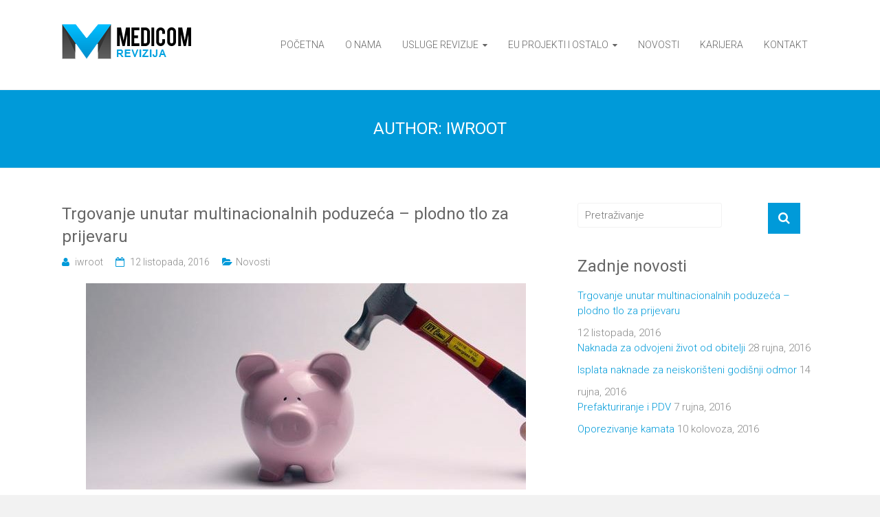

--- FILE ---
content_type: text/html; charset=UTF-8
request_url: https://www.medicom-revizija.hr/author/iwroot/
body_size: 57829
content:

<!DOCTYPE html>
<html lang="hr">
<head>
<!-- Debug: Bootstrap Inserted by WordPress Twitter Bootstrap CSS plugin v3.4.1-0 http://icwp.io/w/ -->
<link rel="stylesheet" type="text/css" href="https://www.medicom-revizija.hr/wp-content/plugins/wordpress-bootstrap-css/resources/bootstrap-3.4.1/css/bootstrap.css" />
<!-- / WordPress Twitter Bootstrap CSS Plugin from iControlWP. -->
<meta charset="UTF-8">
<meta name="viewport" content="width=device-width, initial-scale=1">
<link rel="profile" href="https://gmpg.org/xfn/11">
<link rel="pingback" href="https://www.medicom-revizija.hr/xmlrpc.php">
<meta name='robots' content='index, follow, max-image-preview:large, max-snippet:-1, max-video-preview:-1' />
	<style>img:is([sizes="auto" i], [sizes^="auto," i]) { contain-intrinsic-size: 3000px 1500px }</style>
	
	<!-- This site is optimized with the Yoast SEO plugin v21.9.1 - https://yoast.com/wordpress/plugins/seo/ -->
	<title>iwroot, autor na Medicom Revizija - Va&scaron; revizorski partner</title>
	<link rel="canonical" href="https://www.medicom-revizija.hr/author/iwroot/" />
	<link rel="next" href="https://www.medicom-revizija.hr/author/iwroot/page/2/" />
	<meta property="og:locale" content="hr_HR" />
	<meta property="og:type" content="profile" />
	<meta property="og:title" content="iwroot, autor na Medicom Revizija - Va&scaron; revizorski partner" />
	<meta property="og:url" content="https://www.medicom-revizija.hr/author/iwroot/" />
	<meta property="og:site_name" content="Medicom Revizija - Va&scaron; revizorski partner" />
	<meta property="og:image" content="https://secure.gravatar.com/avatar/aa398b082a85fea789f546d9cd08cdea?s=500&d=mm&r=g" />
	<meta name="twitter:card" content="summary_large_image" />
	<script type="application/ld+json" class="yoast-schema-graph">{"@context":"https://schema.org","@graph":[{"@type":"ProfilePage","@id":"https://www.medicom-revizija.hr/author/iwroot/","url":"https://www.medicom-revizija.hr/author/iwroot/","name":"iwroot, autor na Medicom Revizija - Va&scaron; revizorski partner","isPartOf":{"@id":"https://www.medicom-revizija.hr/#website"},"primaryImageOfPage":{"@id":"https://www.medicom-revizija.hr/author/iwroot/#primaryimage"},"image":{"@id":"https://www.medicom-revizija.hr/author/iwroot/#primaryimage"},"thumbnailUrl":"https://www.medicom-revizija.hr/wp-content/uploads/2016/10/trgovanje-unutar-multinacionalnih-poduzeca-plodno-tlo-za-prijevaru-6514-1.jpg","breadcrumb":{"@id":"https://www.medicom-revizija.hr/author/iwroot/#breadcrumb"},"inLanguage":"hr","potentialAction":[{"@type":"ReadAction","target":["https://www.medicom-revizija.hr/author/iwroot/"]}]},{"@type":"ImageObject","inLanguage":"hr","@id":"https://www.medicom-revizija.hr/author/iwroot/#primaryimage","url":"https://www.medicom-revizija.hr/wp-content/uploads/2016/10/trgovanje-unutar-multinacionalnih-poduzeca-plodno-tlo-za-prijevaru-6514-1.jpg","contentUrl":"https://www.medicom-revizija.hr/wp-content/uploads/2016/10/trgovanje-unutar-multinacionalnih-poduzeca-plodno-tlo-za-prijevaru-6514-1.jpg","width":640,"height":450},{"@type":"BreadcrumbList","@id":"https://www.medicom-revizija.hr/author/iwroot/#breadcrumb","itemListElement":[{"@type":"ListItem","position":1,"name":"Početna stranica","item":"https://www.medicom-revizija.hr/"},{"@type":"ListItem","position":2,"name":"Arhiva za iwroot"}]},{"@type":"WebSite","@id":"https://www.medicom-revizija.hr/#website","url":"https://www.medicom-revizija.hr/","name":"Medicom Revizija - Va&scaron; revizorski partner","description":"","potentialAction":[{"@type":"SearchAction","target":{"@type":"EntryPoint","urlTemplate":"https://www.medicom-revizija.hr/?s={search_term_string}"},"query-input":"required name=search_term_string"}],"inLanguage":"hr"},{"@type":"Person","@id":"https://www.medicom-revizija.hr/#/schema/person/8231495c24b832b3d5fd9c1abc140008","name":"iwroot","image":{"@type":"ImageObject","inLanguage":"hr","@id":"https://www.medicom-revizija.hr/#/schema/person/image/","url":"https://secure.gravatar.com/avatar/cc56ca73b1dd39b813d365b430cd7fdd09e6c2b02a0ee601fce2de94b248fad1?s=96&d=mm&r=g","contentUrl":"https://secure.gravatar.com/avatar/cc56ca73b1dd39b813d365b430cd7fdd09e6c2b02a0ee601fce2de94b248fad1?s=96&d=mm&r=g","caption":"iwroot"},"mainEntityOfPage":{"@id":"https://www.medicom-revizija.hr/author/iwroot/"}}]}</script>
	<!-- / Yoast SEO plugin. -->


<link rel='dns-prefetch' href='//fonts.googleapis.com' />
<link rel="alternate" type="application/rss+xml" title="Medicom Revizija - Va&scaron; revizorski partner &raquo; Kanal" href="https://www.medicom-revizija.hr/feed/" />
<link rel="alternate" type="application/rss+xml" title="Medicom Revizija - Va&scaron; revizorski partner &raquo; Kanal objava od iwroot" href="https://www.medicom-revizija.hr/author/iwroot/feed/" />
		<!-- This site uses the Google Analytics by MonsterInsights plugin v9.10.0 - Using Analytics tracking - https://www.monsterinsights.com/ -->
							<script src="//www.googletagmanager.com/gtag/js?id=G-DETPD2XYJ6"  data-cfasync="false" data-wpfc-render="false" type="text/javascript" async></script>
			<script data-cfasync="false" data-wpfc-render="false" type="text/javascript">
				var mi_version = '9.10.0';
				var mi_track_user = true;
				var mi_no_track_reason = '';
								var MonsterInsightsDefaultLocations = {"page_location":"https:\/\/www.medicom-revizija.hr\/author\/iwroot\/"};
								if ( typeof MonsterInsightsPrivacyGuardFilter === 'function' ) {
					var MonsterInsightsLocations = (typeof MonsterInsightsExcludeQuery === 'object') ? MonsterInsightsPrivacyGuardFilter( MonsterInsightsExcludeQuery ) : MonsterInsightsPrivacyGuardFilter( MonsterInsightsDefaultLocations );
				} else {
					var MonsterInsightsLocations = (typeof MonsterInsightsExcludeQuery === 'object') ? MonsterInsightsExcludeQuery : MonsterInsightsDefaultLocations;
				}

								var disableStrs = [
										'ga-disable-G-DETPD2XYJ6',
									];

				/* Function to detect opted out users */
				function __gtagTrackerIsOptedOut() {
					for (var index = 0; index < disableStrs.length; index++) {
						if (document.cookie.indexOf(disableStrs[index] + '=true') > -1) {
							return true;
						}
					}

					return false;
				}

				/* Disable tracking if the opt-out cookie exists. */
				if (__gtagTrackerIsOptedOut()) {
					for (var index = 0; index < disableStrs.length; index++) {
						window[disableStrs[index]] = true;
					}
				}

				/* Opt-out function */
				function __gtagTrackerOptout() {
					for (var index = 0; index < disableStrs.length; index++) {
						document.cookie = disableStrs[index] + '=true; expires=Thu, 31 Dec 2099 23:59:59 UTC; path=/';
						window[disableStrs[index]] = true;
					}
				}

				if ('undefined' === typeof gaOptout) {
					function gaOptout() {
						__gtagTrackerOptout();
					}
				}
								window.dataLayer = window.dataLayer || [];

				window.MonsterInsightsDualTracker = {
					helpers: {},
					trackers: {},
				};
				if (mi_track_user) {
					function __gtagDataLayer() {
						dataLayer.push(arguments);
					}

					function __gtagTracker(type, name, parameters) {
						if (!parameters) {
							parameters = {};
						}

						if (parameters.send_to) {
							__gtagDataLayer.apply(null, arguments);
							return;
						}

						if (type === 'event') {
														parameters.send_to = monsterinsights_frontend.v4_id;
							var hookName = name;
							if (typeof parameters['event_category'] !== 'undefined') {
								hookName = parameters['event_category'] + ':' + name;
							}

							if (typeof MonsterInsightsDualTracker.trackers[hookName] !== 'undefined') {
								MonsterInsightsDualTracker.trackers[hookName](parameters);
							} else {
								__gtagDataLayer('event', name, parameters);
							}
							
						} else {
							__gtagDataLayer.apply(null, arguments);
						}
					}

					__gtagTracker('js', new Date());
					__gtagTracker('set', {
						'developer_id.dZGIzZG': true,
											});
					if ( MonsterInsightsLocations.page_location ) {
						__gtagTracker('set', MonsterInsightsLocations);
					}
										__gtagTracker('config', 'G-DETPD2XYJ6', {"forceSSL":"true"} );
										window.gtag = __gtagTracker;										(function () {
						/* https://developers.google.com/analytics/devguides/collection/analyticsjs/ */
						/* ga and __gaTracker compatibility shim. */
						var noopfn = function () {
							return null;
						};
						var newtracker = function () {
							return new Tracker();
						};
						var Tracker = function () {
							return null;
						};
						var p = Tracker.prototype;
						p.get = noopfn;
						p.set = noopfn;
						p.send = function () {
							var args = Array.prototype.slice.call(arguments);
							args.unshift('send');
							__gaTracker.apply(null, args);
						};
						var __gaTracker = function () {
							var len = arguments.length;
							if (len === 0) {
								return;
							}
							var f = arguments[len - 1];
							if (typeof f !== 'object' || f === null || typeof f.hitCallback !== 'function') {
								if ('send' === arguments[0]) {
									var hitConverted, hitObject = false, action;
									if ('event' === arguments[1]) {
										if ('undefined' !== typeof arguments[3]) {
											hitObject = {
												'eventAction': arguments[3],
												'eventCategory': arguments[2],
												'eventLabel': arguments[4],
												'value': arguments[5] ? arguments[5] : 1,
											}
										}
									}
									if ('pageview' === arguments[1]) {
										if ('undefined' !== typeof arguments[2]) {
											hitObject = {
												'eventAction': 'page_view',
												'page_path': arguments[2],
											}
										}
									}
									if (typeof arguments[2] === 'object') {
										hitObject = arguments[2];
									}
									if (typeof arguments[5] === 'object') {
										Object.assign(hitObject, arguments[5]);
									}
									if ('undefined' !== typeof arguments[1].hitType) {
										hitObject = arguments[1];
										if ('pageview' === hitObject.hitType) {
											hitObject.eventAction = 'page_view';
										}
									}
									if (hitObject) {
										action = 'timing' === arguments[1].hitType ? 'timing_complete' : hitObject.eventAction;
										hitConverted = mapArgs(hitObject);
										__gtagTracker('event', action, hitConverted);
									}
								}
								return;
							}

							function mapArgs(args) {
								var arg, hit = {};
								var gaMap = {
									'eventCategory': 'event_category',
									'eventAction': 'event_action',
									'eventLabel': 'event_label',
									'eventValue': 'event_value',
									'nonInteraction': 'non_interaction',
									'timingCategory': 'event_category',
									'timingVar': 'name',
									'timingValue': 'value',
									'timingLabel': 'event_label',
									'page': 'page_path',
									'location': 'page_location',
									'title': 'page_title',
									'referrer' : 'page_referrer',
								};
								for (arg in args) {
																		if (!(!args.hasOwnProperty(arg) || !gaMap.hasOwnProperty(arg))) {
										hit[gaMap[arg]] = args[arg];
									} else {
										hit[arg] = args[arg];
									}
								}
								return hit;
							}

							try {
								f.hitCallback();
							} catch (ex) {
							}
						};
						__gaTracker.create = newtracker;
						__gaTracker.getByName = newtracker;
						__gaTracker.getAll = function () {
							return [];
						};
						__gaTracker.remove = noopfn;
						__gaTracker.loaded = true;
						window['__gaTracker'] = __gaTracker;
					})();
									} else {
										console.log("");
					(function () {
						function __gtagTracker() {
							return null;
						}

						window['__gtagTracker'] = __gtagTracker;
						window['gtag'] = __gtagTracker;
					})();
									}
			</script>
							<!-- / Google Analytics by MonsterInsights -->
		<script type="text/javascript">
/* <![CDATA[ */
window._wpemojiSettings = {"baseUrl":"https:\/\/s.w.org\/images\/core\/emoji\/16.0.1\/72x72\/","ext":".png","svgUrl":"https:\/\/s.w.org\/images\/core\/emoji\/16.0.1\/svg\/","svgExt":".svg","source":{"concatemoji":"https:\/\/www.medicom-revizija.hr\/wp-includes\/js\/wp-emoji-release.min.js?ver=6.8.3"}};
/*! This file is auto-generated */
!function(s,n){var o,i,e;function c(e){try{var t={supportTests:e,timestamp:(new Date).valueOf()};sessionStorage.setItem(o,JSON.stringify(t))}catch(e){}}function p(e,t,n){e.clearRect(0,0,e.canvas.width,e.canvas.height),e.fillText(t,0,0);var t=new Uint32Array(e.getImageData(0,0,e.canvas.width,e.canvas.height).data),a=(e.clearRect(0,0,e.canvas.width,e.canvas.height),e.fillText(n,0,0),new Uint32Array(e.getImageData(0,0,e.canvas.width,e.canvas.height).data));return t.every(function(e,t){return e===a[t]})}function u(e,t){e.clearRect(0,0,e.canvas.width,e.canvas.height),e.fillText(t,0,0);for(var n=e.getImageData(16,16,1,1),a=0;a<n.data.length;a++)if(0!==n.data[a])return!1;return!0}function f(e,t,n,a){switch(t){case"flag":return n(e,"\ud83c\udff3\ufe0f\u200d\u26a7\ufe0f","\ud83c\udff3\ufe0f\u200b\u26a7\ufe0f")?!1:!n(e,"\ud83c\udde8\ud83c\uddf6","\ud83c\udde8\u200b\ud83c\uddf6")&&!n(e,"\ud83c\udff4\udb40\udc67\udb40\udc62\udb40\udc65\udb40\udc6e\udb40\udc67\udb40\udc7f","\ud83c\udff4\u200b\udb40\udc67\u200b\udb40\udc62\u200b\udb40\udc65\u200b\udb40\udc6e\u200b\udb40\udc67\u200b\udb40\udc7f");case"emoji":return!a(e,"\ud83e\udedf")}return!1}function g(e,t,n,a){var r="undefined"!=typeof WorkerGlobalScope&&self instanceof WorkerGlobalScope?new OffscreenCanvas(300,150):s.createElement("canvas"),o=r.getContext("2d",{willReadFrequently:!0}),i=(o.textBaseline="top",o.font="600 32px Arial",{});return e.forEach(function(e){i[e]=t(o,e,n,a)}),i}function t(e){var t=s.createElement("script");t.src=e,t.defer=!0,s.head.appendChild(t)}"undefined"!=typeof Promise&&(o="wpEmojiSettingsSupports",i=["flag","emoji"],n.supports={everything:!0,everythingExceptFlag:!0},e=new Promise(function(e){s.addEventListener("DOMContentLoaded",e,{once:!0})}),new Promise(function(t){var n=function(){try{var e=JSON.parse(sessionStorage.getItem(o));if("object"==typeof e&&"number"==typeof e.timestamp&&(new Date).valueOf()<e.timestamp+604800&&"object"==typeof e.supportTests)return e.supportTests}catch(e){}return null}();if(!n){if("undefined"!=typeof Worker&&"undefined"!=typeof OffscreenCanvas&&"undefined"!=typeof URL&&URL.createObjectURL&&"undefined"!=typeof Blob)try{var e="postMessage("+g.toString()+"("+[JSON.stringify(i),f.toString(),p.toString(),u.toString()].join(",")+"));",a=new Blob([e],{type:"text/javascript"}),r=new Worker(URL.createObjectURL(a),{name:"wpTestEmojiSupports"});return void(r.onmessage=function(e){c(n=e.data),r.terminate(),t(n)})}catch(e){}c(n=g(i,f,p,u))}t(n)}).then(function(e){for(var t in e)n.supports[t]=e[t],n.supports.everything=n.supports.everything&&n.supports[t],"flag"!==t&&(n.supports.everythingExceptFlag=n.supports.everythingExceptFlag&&n.supports[t]);n.supports.everythingExceptFlag=n.supports.everythingExceptFlag&&!n.supports.flag,n.DOMReady=!1,n.readyCallback=function(){n.DOMReady=!0}}).then(function(){return e}).then(function(){var e;n.supports.everything||(n.readyCallback(),(e=n.source||{}).concatemoji?t(e.concatemoji):e.wpemoji&&e.twemoji&&(t(e.twemoji),t(e.wpemoji)))}))}((window,document),window._wpemojiSettings);
/* ]]> */
</script>
<style id='wp-emoji-styles-inline-css' type='text/css'>

	img.wp-smiley, img.emoji {
		display: inline !important;
		border: none !important;
		box-shadow: none !important;
		height: 1em !important;
		width: 1em !important;
		margin: 0 0.07em !important;
		vertical-align: -0.1em !important;
		background: none !important;
		padding: 0 !important;
	}
</style>
<link rel='stylesheet' id='ample-bxslider-css' href='https://www.medicom-revizija.hr/wp-content/themes/ample/js/jquery.bxslider/jquery.bxslider.css?ver=4.1.2' type='text/css' media='all' />
<link rel='stylesheet' id='ample-google-fonts-css' href='//fonts.googleapis.com/css?family=Roboto%3A400%2C300&#038;ver=6.8.3' type='text/css' media='all' />
<link rel='stylesheet' id='ample-fontawesome-css' href='https://www.medicom-revizija.hr/wp-content/themes/ample/font-awesome/css/font-awesome.min.css?ver=4.3.0' type='text/css' media='all' />
<link rel='stylesheet' id='ample-style-css' href='https://www.medicom-revizija.hr/wp-content/themes/ample/style.css?ver=6.8.3' type='text/css' media='all' />
<script type="text/javascript" src="https://www.medicom-revizija.hr/wp-content/plugins/google-analytics-for-wordpress/assets/js/frontend-gtag.min.js?ver=9.10.0" id="monsterinsights-frontend-script-js" async="async" data-wp-strategy="async"></script>
<script data-cfasync="false" data-wpfc-render="false" type="text/javascript" id='monsterinsights-frontend-script-js-extra'>/* <![CDATA[ */
var monsterinsights_frontend = {"js_events_tracking":"true","download_extensions":"doc,pdf,ppt,zip,xls,docx,pptx,xlsx","inbound_paths":"[]","home_url":"https:\/\/www.medicom-revizija.hr","hash_tracking":"false","v4_id":"G-DETPD2XYJ6"};/* ]]> */
</script>
<script type="text/javascript" src="https://www.medicom-revizija.hr/wp-includes/js/jquery/jquery.min.js?ver=3.7.1" id="jquery-core-js"></script>
<script type="text/javascript" src="https://www.medicom-revizija.hr/wp-includes/js/jquery/jquery-migrate.min.js?ver=3.4.1" id="jquery-migrate-js"></script>
<link rel="https://api.w.org/" href="https://www.medicom-revizija.hr/wp-json/" /><link rel="alternate" title="JSON" type="application/json" href="https://www.medicom-revizija.hr/wp-json/wp/v2/users/3" /><link rel="EditURI" type="application/rsd+xml" title="RSD" href="https://www.medicom-revizija.hr/xmlrpc.php?rsd" />
<meta name="generator" content="WordPress 6.8.3" />
      <style type="text/css"> blockquote{border-left:3px solid #009ad9}.ample-button,button,input[type=button],input[type=reset],input[type=submit]{background-color:#009ad9}a{color:#009ad9}.main-navigation .menu>ul>li.current_page_ancestor,.main-navigation .menu>ul>li.current_page_item,.main-navigation .menu>ul>li:hover,.main-navigation ul.menu>li.current-menu-ancestor,.main-navigation ul.menu>li.current-menu-item,.main-navigation ul.menu>li:hover{border-top:2px solid #009ad9}.big-slider .entry-title a:hover,.main-navigation a:hover,.main-navigation li.menu-item-has-children:hover>a:after,.main-navigation li.page_item_has_children:hover>a:after,.main-navigation ul li ul li a:hover,.main-navigation ul li ul li:hover>a,.main-navigation ul li.current-menu-ancestor a,.main-navigation ul li.current-menu-ancestor a:after,.main-navigation ul li.current-menu-item a,.main-navigation ul li.current-menu-item a:after,.main-navigation ul li.current-menu-item ul li a:hover,.main-navigation ul li.current_page_ancestor a,.main-navigation ul li.current_page_ancestor a:after,.main-navigation ul li.current_page_item a,.main-navigation ul li.current_page_item a:after,.main-navigation ul li:hover>a{color:#009ad9}.slide-next,.slide-prev{background-color:#009ad9}.header-post-title-container{ background-color:#009ad9}#secondary .widget li a,#tertiary .widget li a,.fa.search-top,.widget_service_block h5 a:hover{color:#009ad9}.services-header h2{border-bottom:4px solid #009ad9}.single-post-content a,.single-post-content .entry-title a:hover,.single-service span i{color:#009ad9}.single-service:hover .icons,.moving-box a{background-color:#009ad9}#site-title a:hover,.hentry .entry-title a:hover,.single-header h2,.single-page p a{color:#009ad9}.read-btn a{border:1px solid}.read-btn a:hover{background-color:#009ad9}#comments i,.comments-area .comment-author-link a:hover,.comments-area a.comment-edit-link:hover,.comments-area a.comment-permalink:hover,.comments-area article header cite a:hover,.entry-meta .fa,.entry-meta a:hover,.nav-next a,.nav-previous a,.next a,.previous a{color:#009ad9}.comments-area .comment-author-link span{background-color:#009ad9}#colophon .copyright-info a:hover,#colophon .footer-nav ul li a:hover,#colophon a:hover,.comment .comment-reply-link:before,.comments-area article header .comment-edit-link:before,.copyright-info ul li a:hover,.footer-widgets-area a:hover,.menu-toggle:before,a#scroll-up i{color:#009ad9}</style>
         <style type="text/css">
         #site-title,
      #site-description {
         position: absolute;
         clip: rect(1px, 1px, 1px, 1px);
      }
      </style>
   <style id="sccss">/* slider */

@media only screen and (max-width: 767px) {
	.bx-wrapper .big-slider img {
		object-fit: cover;
		width: 100%;
		height: 400px!important;
	}
	.slide-next, .slide-prev {
		display: none;
	}
	.big-slider .entry-title a {
		font-size: 80%;
		line-height: 1;
	}
}


/* menu */

@media only screen and (min-width: 768px) and (max-width: 1239px) {
.main-navigation {
    width: 100%;
	  padding-top: 20px;
}
#header-right-section {
    float: unset;
} 
.main-head-wrap {
    padding: 30px 0 0;
}
.main-navigation li {
    padding: 0 10px;
}
}

@media only screen and (min-width: 1240px) {
.main-navigation li {
    padding: 0 15px;
}
}

/* Enter Your Custom CSS Here */

.big-slider .slider-entry-container {

    background-color: rgba(0,154,217,0.4);
    padding: 20px;
}

.main-navigation ul li ul {
    width: 230px;
}

.main-navigation {
    padding-right: 0px;
    text-transform: uppercase;
}

i.fa.fa-search.search-top {
    display: none;
}

.entry-content ul, .entry-content ol {
    margin-top: 10px;
}

.header-post-title-container .post-title-wrapper {
    text-align: center;
  float:none;
    max-width: 100%;
    padding-right: 0px;
  text-transform:uppercase;
}

#colophon {
    border-top: 4px solid #009ad9;
      margin-top: 40px;
}

.big-slider .entry-title {
    font-size: 30px;
}</style></head>

<body data-rsssl=1 class="archive author author-iwroot author-3 wp-theme-ample  wide">
   <div id="page" class="hfeed site">
      <header id="masthead" class="site-header " role="banner">
      <div class="header">
         
         <div class="main-head-wrap inner-wrap clearfix">
            <div id="header-left-section">
               
                  <div id="header-logo-image">
                     <a href="https://www.medicom-revizija.hr/" title="Medicom Revizija &#8211; Va&scaron; revizorski partner" rel="home"><img src="https://www.medicom-revizija.hr/wp-content/uploads/2015/10/medirev-logo.png" alt="Medicom Revizija &#8211; Va&scaron; revizorski partner"></a>
                  </div>
                           </div>

            <div id="header-right-section">
               <nav id="site-navigation" class="main-navigation" role="navigation">
                  <h3 class="menu-toggle"></h3>
                  <div class="menu-glavni-container"><ul id="menu-glavni" class="menu menu-primary-container"><li id="menu-item-15" class="menu-item menu-item-type-post_type menu-item-object-page menu-item-home menu-item-15"><a href="https://www.medicom-revizija.hr/">Početna</a></li>
<li id="menu-item-14" class="menu-item menu-item-type-post_type menu-item-object-page menu-item-14"><a href="https://www.medicom-revizija.hr/o-nama/">O nama</a></li>
<li id="menu-item-16" class="menu-item menu-item-type-custom menu-item-object-custom menu-item-has-children menu-item-16"><a href="#">Usluge revizije</a>
<ul class="sub-menu">
	<li id="menu-item-74" class="menu-item menu-item-type-post_type menu-item-object-page menu-item-74"><a href="https://www.medicom-revizija.hr/revizija-financijskih-izvjestaja/">Revizija financijskih izvještaja</a></li>
	<li id="menu-item-73" class="menu-item menu-item-type-post_type menu-item-object-page menu-item-73"><a href="https://www.medicom-revizija.hr/revizija-projekata-financiranih-iz-eu-fondova/">Revizija projekata financiranih iz EU fondova</a></li>
	<li id="menu-item-72" class="menu-item menu-item-type-post_type menu-item-object-page menu-item-72"><a href="https://www.medicom-revizija.hr/revizija-dokapitalizacije-iz-reinvestirane-dobiti/">Revizija dokapitalizacije iz reinvestirane dobiti</a></li>
	<li id="menu-item-71" class="menu-item menu-item-type-post_type menu-item-object-page menu-item-71"><a href="https://www.medicom-revizija.hr/uvid-u-financijske-izvjestaje/">Uvid u financijske izvještaje</a></li>
	<li id="menu-item-78" class="menu-item menu-item-type-post_type menu-item-object-page menu-item-78"><a href="https://www.medicom-revizija.hr/due-diligence/">Due Diligence</a></li>
	<li id="menu-item-77" class="menu-item menu-item-type-post_type menu-item-object-page menu-item-77"><a href="https://www.medicom-revizija.hr/interna-revizija/">Interna revizija</a></li>
	<li id="menu-item-76" class="menu-item menu-item-type-post_type menu-item-object-page menu-item-76"><a href="https://www.medicom-revizija.hr/revizije-povecanja-i-smanjenja-temeljnog-kapitala-i-ostale-posebne-revizije/">Revizije povećanja i smanjenja temeljnog kapitala i ostale posebne revizije</a></li>
	<li id="menu-item-75" class="menu-item menu-item-type-post_type menu-item-object-page menu-item-75"><a href="https://www.medicom-revizija.hr/predstecajna-nagodba/">Predstečajna nagodba</a></li>
</ul>
</li>
<li id="menu-item-18" class="menu-item menu-item-type-custom menu-item-object-custom menu-item-has-children menu-item-18"><a href="#">EU projekti i ostalo</a>
<ul class="sub-menu">
	<li id="menu-item-93" class="menu-item menu-item-type-post_type menu-item-object-page menu-item-93"><a href="https://www.medicom-revizija.hr/bespovratna-sredstva-eu-fondovi-i-ostali-poticaji/">Bespovratna sredstva, EU fondovi i ostali poticaji</a></li>
	<li id="menu-item-92" class="menu-item menu-item-type-post_type menu-item-object-page menu-item-92"><a href="https://www.medicom-revizija.hr/investicijske-studije/">Investicijske studije</a></li>
	<li id="menu-item-91" class="menu-item menu-item-type-post_type menu-item-object-page menu-item-91"><a href="https://www.medicom-revizija.hr/izrada-studije-predizvodljivosti-i-analize-troskova-i-koristi/">Izrada studije (pred)izvodljivosti i analize troškova i koristi</a></li>
	<li id="menu-item-90" class="menu-item menu-item-type-post_type menu-item-object-page menu-item-90"><a href="https://www.medicom-revizija.hr/poslovno-porezno-i-racunovodstveno-savjetovanje/">Poslovno, porezno i računovodstveno savjetovanje</a></li>
</ul>
</li>
<li id="menu-item-109" class="menu-item menu-item-type-taxonomy menu-item-object-category menu-item-109"><a href="https://www.medicom-revizija.hr/category/novosti/">Novosti</a></li>
<li id="menu-item-95" class="menu-item menu-item-type-post_type menu-item-object-page menu-item-95"><a href="https://www.medicom-revizija.hr/karijera/">Karijera</a></li>
<li id="menu-item-94" class="menu-item menu-item-type-post_type menu-item-object-page menu-item-94"><a href="https://www.medicom-revizija.hr/kontakt/">Kontakt</a></li>
</ul></div>               </nav>
               <i class="fa fa-search search-top"></i>
               <div class="search-form-top">
                  
<form action="https://www.medicom-revizija.hr/" class="search-form searchform clearfix" method="get">
   <div class="search-wrap">
      <input type="text" placeholder="Pretraživanje" class="s field" name="s">
      <button class="search-icon" type="submit"></button>
   </div>
</form><!-- .searchform -->               </div>
   	      </div>
   	   </div><!-- .main-head-wrap -->
           	   </div><!-- .header -->
	</header><!-- end of header -->
   <div class="main-wrapper">

               <div class="header-post-title-container clearfix">
            <div class="inner-wrap">
               <div class="post-title-wrapper">
                  <h1 class="header-post-title-class entry-title">Author: <span class="vcard">iwroot</span></h1>
               </div>
                           </div>
         </div>
     
   <div class="single-page clearfix">
      <div class="inner-wrap">
         <div id="primary">
            <div id="content">

               
                  
                     
<article id="post-189" class="post-189 post type-post status-publish format-standard has-post-thumbnail hentry category-novosti">
   
         <h1 class="entry-title"><a href="https://www.medicom-revizija.hr/trgovanje-unutar-multinacionalnih-poduzeca-plodno-tlo-prijevaru/" title="Trgovanje unutar multinacionalnih poduzeća &#8211; plodno tlo za prijevaru">Trgovanje unutar multinacionalnih poduzeća &#8211; plodno tlo za prijevaru</a></h1>
   
         <div class="entry-meta clearfix">
         <span class="author vcard"><i class="fa fa-aw fa-user"></i>
            <span class="fn"><a href="https://www.medicom-revizija.hr/author/iwroot/">iwroot</a></span>
         </span>

         <span class="entry-date"><i class="fa fa-aw fa-calendar-o"></i> <a href="https://www.medicom-revizija.hr/trgovanje-unutar-multinacionalnih-poduzeca-plodno-tlo-prijevaru/" title="8:56 am" rel="bookmark"><time class="entry-date published" datetime="2016-10-12T08:56:35+00:00">12 listopada, 2016</time><time class="updated" datetime="2016-10-17T08:57:00+00:00">17 listopada, 2016</time></a></span>
                     <span class="category"><i class="fa fa-aw fa-folder-open"></i><a href="https://www.medicom-revizija.hr/category/novosti/" rel="category tag">Novosti</a></span>
         
               </div>
   
   <figure class="post-featured-image"><a href="https://www.medicom-revizija.hr/trgovanje-unutar-multinacionalnih-poduzeca-plodno-tlo-prijevaru/" title="Trgovanje unutar multinacionalnih poduzeća &#8211; plodno tlo za prijevaru"><img width="640" height="300" src="https://www.medicom-revizija.hr/wp-content/uploads/2016/10/trgovanje-unutar-multinacionalnih-poduzeca-plodno-tlo-za-prijevaru-6514-1-640x300.jpg" class="attachment-ample-featured-blog-large size-ample-featured-blog-large wp-post-image" alt="Trgovanje unutar multinacionalnih poduzeća &#8211; plodno tlo za prijevaru" title="Trgovanje unutar multinacionalnih poduzeća &#8211; plodno tlo za prijevaru" decoding="async" fetchpriority="high" /></a></figure>
   <div class="entry-summary">
      <p>Transferne cijene termin je koji se sve češće koristi i područje je koje je pod sve većim fokusom poreznih uprava širom svijeta. Pojednostavljeno, transferne cijene odnose se na uvjete i odredbe koje se primjenjuju na transakcije koje se odvijaju unutar</p>
   </div>

   <div class="read-btn">
      <a class="btn-default-th" href="https://www.medicom-revizija.hr/trgovanje-unutar-multinacionalnih-poduzeca-plodno-tlo-prijevaru/" title="Trgovanje unutar multinacionalnih poduzeća &#8211; plodno tlo za prijevaru">Pročitajte više</a>
   </div>

   </article>
                  
                     
<article id="post-186" class="post-186 post type-post status-publish format-standard has-post-thumbnail hentry category-novosti">
   
         <h1 class="entry-title"><a href="https://www.medicom-revizija.hr/naknada-odvojeni-zivot-obitelji/" title="Naknada za odvojeni život od obitelji">Naknada za odvojeni život od obitelji</a></h1>
   
         <div class="entry-meta clearfix">
         <span class="author vcard"><i class="fa fa-aw fa-user"></i>
            <span class="fn"><a href="https://www.medicom-revizija.hr/author/iwroot/">iwroot</a></span>
         </span>

         <span class="entry-date"><i class="fa fa-aw fa-calendar-o"></i> <a href="https://www.medicom-revizija.hr/naknada-odvojeni-zivot-obitelji/" title="8:56 am" rel="bookmark"><time class="entry-date published" datetime="2016-09-28T08:56:02+00:00">28 rujna, 2016</time><time class="updated" datetime="2016-10-17T08:56:30+00:00">17 listopada, 2016</time></a></span>
                     <span class="category"><i class="fa fa-aw fa-folder-open"></i><a href="https://www.medicom-revizija.hr/category/novosti/" rel="category tag">Novosti</a></span>
         
               </div>
   
   <figure class="post-featured-image"><a href="https://www.medicom-revizija.hr/naknada-odvojeni-zivot-obitelji/" title="Naknada za odvojeni život od obitelji"><img width="640" height="300" src="https://www.medicom-revizija.hr/wp-content/uploads/2016/10/naknada-za-odvojeni-zivot-od-obitelji-6492-1-640x300.jpg" class="attachment-ample-featured-blog-large size-ample-featured-blog-large wp-post-image" alt="Naknada za odvojeni život od obitelji" title="Naknada za odvojeni život od obitelji" decoding="async" /></a></figure>
   <div class="entry-summary">
      <p>Naknadu za odvojeni život od obitelji ima pravo dobiti radnik kojemu je mjesto rada različito od mjesta gdje stanuje. Radnik pri tome mora biti zaposlen temeljem ugovora o radu (bilo na određeno ili neodređeno), a pravo na naknadu mora biti</p>
   </div>

   <div class="read-btn">
      <a class="btn-default-th" href="https://www.medicom-revizija.hr/naknada-odvojeni-zivot-obitelji/" title="Naknada za odvojeni život od obitelji">Pročitajte više</a>
   </div>

   </article>
                  
                     
<article id="post-183" class="post-183 post type-post status-publish format-standard has-post-thumbnail hentry category-novosti">
   
         <h1 class="entry-title"><a href="https://www.medicom-revizija.hr/isplata-naknade-neiskoristeni-godisnji-odmor/" title="Isplata naknade za neiskorišteni godišnji odmor">Isplata naknade za neiskorišteni godišnji odmor</a></h1>
   
         <div class="entry-meta clearfix">
         <span class="author vcard"><i class="fa fa-aw fa-user"></i>
            <span class="fn"><a href="https://www.medicom-revizija.hr/author/iwroot/">iwroot</a></span>
         </span>

         <span class="entry-date"><i class="fa fa-aw fa-calendar-o"></i> <a href="https://www.medicom-revizija.hr/isplata-naknade-neiskoristeni-godisnji-odmor/" title="8:55 am" rel="bookmark"><time class="entry-date published" datetime="2016-09-14T08:55:26+00:00">14 rujna, 2016</time><time class="updated" datetime="2016-10-17T08:55:55+00:00">17 listopada, 2016</time></a></span>
                     <span class="category"><i class="fa fa-aw fa-folder-open"></i><a href="https://www.medicom-revizija.hr/category/novosti/" rel="category tag">Novosti</a></span>
         
               </div>
   
   <figure class="post-featured-image"><a href="https://www.medicom-revizija.hr/isplata-naknade-neiskoristeni-godisnji-odmor/" title="Isplata naknade za neiskorišteni godišnji odmor"><img width="640" height="300" src="https://www.medicom-revizija.hr/wp-content/uploads/2016/10/isplata-naknade-za-neiskoristeni-godisnji-odmor-6471-1-640x300.jpg" class="attachment-ample-featured-blog-large size-ample-featured-blog-large wp-post-image" alt="Isplata naknade za neiskorišteni godišnji odmor" title="Isplata naknade za neiskorišteni godišnji odmor" decoding="async" /></a></figure>
   <div class="entry-summary">
      <p>Zakon o radu predvidio je da u slučaju prestanka radnog odnosa radnik koji prije toga nije iskoristio godišnji odmor u cijelosti, ima pravo na naknadu za dane neiskorištenog godišnjeg odmora. Naknada se isplaćuje bez obzira na način prestanka poslovnog odnosa.</p>
   </div>

   <div class="read-btn">
      <a class="btn-default-th" href="https://www.medicom-revizija.hr/isplata-naknade-neiskoristeni-godisnji-odmor/" title="Isplata naknade za neiskorišteni godišnji odmor">Pročitajte više</a>
   </div>

   </article>
                  
                     
<article id="post-180" class="post-180 post type-post status-publish format-standard has-post-thumbnail hentry category-novosti">
   
         <h1 class="entry-title"><a href="https://www.medicom-revizija.hr/prefakturiranje-i-pdv/" title="Prefakturiranje i PDV">Prefakturiranje i PDV</a></h1>
   
         <div class="entry-meta clearfix">
         <span class="author vcard"><i class="fa fa-aw fa-user"></i>
            <span class="fn"><a href="https://www.medicom-revizija.hr/author/iwroot/">iwroot</a></span>
         </span>

         <span class="entry-date"><i class="fa fa-aw fa-calendar-o"></i> <a href="https://www.medicom-revizija.hr/prefakturiranje-i-pdv/" title="8:54 am" rel="bookmark"><time class="entry-date published" datetime="2016-09-07T08:54:55+00:00">7 rujna, 2016</time><time class="updated" datetime="2016-10-17T08:55:19+00:00">17 listopada, 2016</time></a></span>
                     <span class="category"><i class="fa fa-aw fa-folder-open"></i><a href="https://www.medicom-revizija.hr/category/novosti/" rel="category tag">Novosti</a></span>
         
               </div>
   
   <figure class="post-featured-image"><a href="https://www.medicom-revizija.hr/prefakturiranje-i-pdv/" title="Prefakturiranje i PDV"><img width="640" height="300" src="https://www.medicom-revizija.hr/wp-content/uploads/2016/10/prefakturiranje-i-pdv-6456-1-640x300.jpg" class="attachment-ample-featured-blog-large size-ample-featured-blog-large wp-post-image" alt="Prefakturiranje i PDV" title="Prefakturiranje i PDV" decoding="async" loading="lazy" /></a></figure>
   <div class="entry-summary">
      <p>Elementi koji se ne uključuju u osnovicu za obračun PDV-a, a u skladu s odredbama Zakona o porezu na dodanu vrijednost (čl. 33., st. 3), su i iznosi koje porezni obveznik zaračuna ili primi od kupca kao povrat za izdatke</p>
   </div>

   <div class="read-btn">
      <a class="btn-default-th" href="https://www.medicom-revizija.hr/prefakturiranje-i-pdv/" title="Prefakturiranje i PDV">Pročitajte više</a>
   </div>

   </article>
                  
                     
<article id="post-177" class="post-177 post type-post status-publish format-standard has-post-thumbnail hentry category-novosti">
   
         <h1 class="entry-title"><a href="https://www.medicom-revizija.hr/oporezivanje-kamata/" title="Oporezivanje kamata">Oporezivanje kamata</a></h1>
   
         <div class="entry-meta clearfix">
         <span class="author vcard"><i class="fa fa-aw fa-user"></i>
            <span class="fn"><a href="https://www.medicom-revizija.hr/author/iwroot/">iwroot</a></span>
         </span>

         <span class="entry-date"><i class="fa fa-aw fa-calendar-o"></i> <a href="https://www.medicom-revizija.hr/oporezivanje-kamata/" title="8:54 am" rel="bookmark"><time class="entry-date published" datetime="2016-08-10T08:54:21+00:00">10 kolovoza, 2016</time><time class="updated" datetime="2016-10-17T08:54:49+00:00">17 listopada, 2016</time></a></span>
                     <span class="category"><i class="fa fa-aw fa-folder-open"></i><a href="https://www.medicom-revizija.hr/category/novosti/" rel="category tag">Novosti</a></span>
         
               </div>
   
   <figure class="post-featured-image"><a href="https://www.medicom-revizija.hr/oporezivanje-kamata/" title="Oporezivanje kamata"><img width="640" height="300" src="https://www.medicom-revizija.hr/wp-content/uploads/2016/10/oporezivanje-kamata-597-1-640x300.jpg" class="attachment-ample-featured-blog-large size-ample-featured-blog-large wp-post-image" alt="Oporezivanje kamata" title="Oporezivanje kamata" decoding="async" loading="lazy" /></a></figure>
   <div class="entry-summary">
      <p>Oporezivanje dohotka od kamata, kao jedna od mjera kojima se nastojao popuniti državni proračun, ali i demotivirati građane od štednje kako bi se novac prebacio u investicije, uvedeno je od 01.01.2015. godine. Dakle, od tada fizičke osobe plaćaju porez prilikom</p>
   </div>

   <div class="read-btn">
      <a class="btn-default-th" href="https://www.medicom-revizija.hr/oporezivanje-kamata/" title="Oporezivanje kamata">Pročitajte više</a>
   </div>

   </article>
                  
                     
<article id="post-174" class="post-174 post type-post status-publish format-standard has-post-thumbnail hentry category-novosti">
   
         <h1 class="entry-title"><a href="https://www.medicom-revizija.hr/porezni-tretman-otpremnina/" title="Porezni tretman otpremnina">Porezni tretman otpremnina</a></h1>
   
         <div class="entry-meta clearfix">
         <span class="author vcard"><i class="fa fa-aw fa-user"></i>
            <span class="fn"><a href="https://www.medicom-revizija.hr/author/iwroot/">iwroot</a></span>
         </span>

         <span class="entry-date"><i class="fa fa-aw fa-calendar-o"></i> <a href="https://www.medicom-revizija.hr/porezni-tretman-otpremnina/" title="8:53 am" rel="bookmark"><time class="entry-date published" datetime="2016-07-27T08:53:40+00:00">27 srpnja, 2016</time><time class="updated" datetime="2016-10-17T08:54:15+00:00">17 listopada, 2016</time></a></span>
                     <span class="category"><i class="fa fa-aw fa-folder-open"></i><a href="https://www.medicom-revizija.hr/category/novosti/" rel="category tag">Novosti</a></span>
         
               </div>
   
   <figure class="post-featured-image"><a href="https://www.medicom-revizija.hr/porezni-tretman-otpremnina/" title="Porezni tretman otpremnina"><img width="640" height="300" src="https://www.medicom-revizija.hr/wp-content/uploads/2016/10/porezni-tretman-otpremnina-577-1-640x300.jpg" class="attachment-ample-featured-blog-large size-ample-featured-blog-large wp-post-image" alt="Porezni tretman otpremnina" title="Porezni tretman otpremnina" decoding="async" loading="lazy" /></a></figure>
   <div class="entry-summary">
      <p>Iako mnogi radnici smatraju da po završetku radnog odnosa imaju pravo na otpremninu, ona nije ekskluzivno pravo radnika, već ovisi o zadovoljenju određenih uvjeta propisanih zakonom. Uvjete pod kojima je otpremnina obveza poslodavca i pravo radnika propisuje Zakon o radu.</p>
   </div>

   <div class="read-btn">
      <a class="btn-default-th" href="https://www.medicom-revizija.hr/porezni-tretman-otpremnina/" title="Porezni tretman otpremnina">Pročitajte više</a>
   </div>

   </article>
                  
                     
<article id="post-170" class="post-170 post type-post status-publish format-standard has-post-thumbnail hentry category-novosti">
   
         <h1 class="entry-title"><a href="https://www.medicom-revizija.hr/obvezni-elementi-putnog-naloga/" title="Obvezni elementi putnog naloga">Obvezni elementi putnog naloga</a></h1>
   
         <div class="entry-meta clearfix">
         <span class="author vcard"><i class="fa fa-aw fa-user"></i>
            <span class="fn"><a href="https://www.medicom-revizija.hr/author/iwroot/">iwroot</a></span>
         </span>

         <span class="entry-date"><i class="fa fa-aw fa-calendar-o"></i> <a href="https://www.medicom-revizija.hr/obvezni-elementi-putnog-naloga/" title="8:53 am" rel="bookmark"><time class="entry-date published" datetime="2016-06-29T08:53:08+00:00">29 lipnja, 2016</time><time class="updated" datetime="2016-10-17T08:53:33+00:00">17 listopada, 2016</time></a></span>
                     <span class="category"><i class="fa fa-aw fa-folder-open"></i><a href="https://www.medicom-revizija.hr/category/novosti/" rel="category tag">Novosti</a></span>
         
               </div>
   
   <figure class="post-featured-image"><a href="https://www.medicom-revizija.hr/obvezni-elementi-putnog-naloga/" title="Obvezni elementi putnog naloga"><img width="640" height="300" src="https://www.medicom-revizija.hr/wp-content/uploads/2016/10/obvezni-elementi-putnog-naloga-530-1-640x300.jpg" class="attachment-ample-featured-blog-large size-ample-featured-blog-large wp-post-image" alt="Obvezni elementi putnog naloga" title="Obvezni elementi putnog naloga" decoding="async" loading="lazy" /></a></figure>
   <div class="entry-summary">
      <p>Zakonom o porezu na dohodak, a posebno člankom 14. st. 1 Pravilnika o porezu na dohodak definirano je da se izdaci za službena putovanja, a i svi ostali neoporezivi primici, priznaju na temelju vjerodostojnih isprava (računa, obračuna, odluka, potvrda o</p>
   </div>

   <div class="read-btn">
      <a class="btn-default-th" href="https://www.medicom-revizija.hr/obvezni-elementi-putnog-naloga/" title="Obvezni elementi putnog naloga">Pročitajte više</a>
   </div>

   </article>
                  
                     
<article id="post-167" class="post-167 post type-post status-publish format-standard has-post-thumbnail hentry category-novosti">
   
         <h1 class="entry-title"><a href="https://www.medicom-revizija.hr/utvrdivanje-primitaka-po-osnovi-nesamostalnog-rada-naravi/" title="Utvrđivanje primitaka po osnovi nesamostalnog rada u naravi">Utvrđivanje primitaka po osnovi nesamostalnog rada u naravi</a></h1>
   
         <div class="entry-meta clearfix">
         <span class="author vcard"><i class="fa fa-aw fa-user"></i>
            <span class="fn"><a href="https://www.medicom-revizija.hr/author/iwroot/">iwroot</a></span>
         </span>

         <span class="entry-date"><i class="fa fa-aw fa-calendar-o"></i> <a href="https://www.medicom-revizija.hr/utvrdivanje-primitaka-po-osnovi-nesamostalnog-rada-naravi/" title="8:52 am" rel="bookmark"><time class="entry-date published" datetime="2016-06-15T08:52:30+00:00">15 lipnja, 2016</time><time class="updated" datetime="2016-10-17T08:53:02+00:00">17 listopada, 2016</time></a></span>
                     <span class="category"><i class="fa fa-aw fa-folder-open"></i><a href="https://www.medicom-revizija.hr/category/novosti/" rel="category tag">Novosti</a></span>
         
               </div>
   
   <figure class="post-featured-image"><a href="https://www.medicom-revizija.hr/utvrdivanje-primitaka-po-osnovi-nesamostalnog-rada-naravi/" title="Utvrđivanje primitaka po osnovi nesamostalnog rada u naravi"><img width="640" height="300" src="https://www.medicom-revizija.hr/wp-content/uploads/2016/10/utvrdjivanje-primitaka-po-osnovi-nesamostalnog-rada-u-naravi-499-1-640x300.jpg" class="attachment-ample-featured-blog-large size-ample-featured-blog-large wp-post-image" alt="Utvrđivanje primitaka po osnovi nesamostalnog rada u naravi" title="Utvrđivanje primitaka po osnovi nesamostalnog rada u naravi" decoding="async" loading="lazy" /></a></figure>
   <div class="entry-summary">
      <p>Primici u naravi su nenovčana korist koju zaposlenici i ostale osobe primaju od poslodavca i kao takvi su oporezivi prema više Zakona, prije svega Zakonu i Pravilniku o porezu na dohodak i Zakonu i Pravilniku o PDV-u. Primici u naravi</p>
   </div>

   <div class="read-btn">
      <a class="btn-default-th" href="https://www.medicom-revizija.hr/utvrdivanje-primitaka-po-osnovi-nesamostalnog-rada-naravi/" title="Utvrđivanje primitaka po osnovi nesamostalnog rada u naravi">Pročitajte više</a>
   </div>

   </article>
                  
                     
<article id="post-164" class="post-164 post type-post status-publish format-standard has-post-thumbnail hentry category-novosti">
   
         <h1 class="entry-title"><a href="https://www.medicom-revizija.hr/per-diem-dnevnice/" title="Per diem dnevnice">Per diem dnevnice</a></h1>
   
         <div class="entry-meta clearfix">
         <span class="author vcard"><i class="fa fa-aw fa-user"></i>
            <span class="fn"><a href="https://www.medicom-revizija.hr/author/iwroot/">iwroot</a></span>
         </span>

         <span class="entry-date"><i class="fa fa-aw fa-calendar-o"></i> <a href="https://www.medicom-revizija.hr/per-diem-dnevnice/" title="8:51 am" rel="bookmark"><time class="entry-date published" datetime="2016-05-18T08:51:39+00:00">18 svibnja, 2016</time><time class="updated" datetime="2016-10-17T08:52:16+00:00">17 listopada, 2016</time></a></span>
                     <span class="category"><i class="fa fa-aw fa-folder-open"></i><a href="https://www.medicom-revizija.hr/category/novosti/" rel="category tag">Novosti</a></span>
         
               </div>
   
   <figure class="post-featured-image"><a href="https://www.medicom-revizija.hr/per-diem-dnevnice/" title="Per diem dnevnice"><img width="640" height="300" src="https://www.medicom-revizija.hr/wp-content/uploads/2016/10/per-diem-dnevnice-456-1-640x300.jpg" class="attachment-ample-featured-blog-large size-ample-featured-blog-large wp-post-image" alt="Per diem dnevnice" title="Per diem dnevnice" decoding="async" loading="lazy" /></a></figure>
   <div class="entry-summary">
      <p>Osnovna definicija per diem dnevnice je da je to dnevnica za službena putovanja koja se radnicima isplaćuje iz proračuna EU radi obavljanja poslova njihovih radnih mjesta, a u vezi s djelatnošću poslodavca. Važno je napomenuti da za isplatu takve dnevnice</p>
   </div>

   <div class="read-btn">
      <a class="btn-default-th" href="https://www.medicom-revizija.hr/per-diem-dnevnice/" title="Per diem dnevnice">Pročitajte više</a>
   </div>

   </article>
                  
                     
<article id="post-161" class="post-161 post type-post status-publish format-standard has-post-thumbnail hentry category-novosti">
   
         <h1 class="entry-title"><a href="https://www.medicom-revizija.hr/vrijednosno-uskladenje-dugotrajne-imovine/" title="Vrijednosno usklađenje dugotrajne imovine">Vrijednosno usklađenje dugotrajne imovine</a></h1>
   
         <div class="entry-meta clearfix">
         <span class="author vcard"><i class="fa fa-aw fa-user"></i>
            <span class="fn"><a href="https://www.medicom-revizija.hr/author/iwroot/">iwroot</a></span>
         </span>

         <span class="entry-date"><i class="fa fa-aw fa-calendar-o"></i> <a href="https://www.medicom-revizija.hr/vrijednosno-uskladenje-dugotrajne-imovine/" title="8:50 am" rel="bookmark"><time class="entry-date published" datetime="2016-05-04T08:50:56+00:00">4 svibnja, 2016</time><time class="updated" datetime="2016-10-17T08:52:27+00:00">17 listopada, 2016</time></a></span>
                     <span class="category"><i class="fa fa-aw fa-folder-open"></i><a href="https://www.medicom-revizija.hr/category/novosti/" rel="category tag">Novosti</a></span>
         
               </div>
   
   <figure class="post-featured-image"><a href="https://www.medicom-revizija.hr/vrijednosno-uskladenje-dugotrajne-imovine/" title="Vrijednosno usklađenje dugotrajne imovine"><img width="640" height="300" src="https://www.medicom-revizija.hr/wp-content/uploads/2016/10/vrijednosno-uskladjenje-dugotrajne-imovine-430-1-640x300.jpg" class="attachment-ample-featured-blog-large size-ample-featured-blog-large wp-post-image" alt="Vrijednosno usklađenje dugotrajne imovine" title="Vrijednosno usklađenje dugotrajne imovine" decoding="async" loading="lazy" /></a></figure>
   <div class="entry-summary">
      <p>Uobičajeno je da se imovina amortizira i to po svotama do porezno priznatih, a ovisno o potrebama poduzetnika za više ili manje porezno priznatih troškova. To nije sasvim u skladu s računovodstvenim standardima, ali s obzirom da je poduzetnicima (ali</p>
   </div>

   <div class="read-btn">
      <a class="btn-default-th" href="https://www.medicom-revizija.hr/vrijednosno-uskladenje-dugotrajne-imovine/" title="Vrijednosno usklađenje dugotrajne imovine">Pročitajte više</a>
   </div>

   </article>
                  
                  
      <ul class="default-wp-page clearfix">
         <li class="previous"><a href="https://www.medicom-revizija.hr/author/iwroot/page/2/" >&laquo; Previous</a></li>
         <li class="next"></li>
      </ul>
      
                           </div>
                     </div>

         
<div id="secondary" class="sidebar">
   <section id="search-2" class="widget widget_search">
<form action="https://www.medicom-revizija.hr/" class="search-form searchform clearfix" method="get">
   <div class="search-wrap">
      <input type="text" placeholder="Pretraživanje" class="s field" name="s">
      <button class="search-icon" type="submit"></button>
   </div>
</form><!-- .searchform --></section>
		<section id="recent-posts-2" class="widget widget_recent_entries">
		<h3 class="widget-title">Zadnje novosti</h3>
		<ul>
											<li>
					<a href="https://www.medicom-revizija.hr/trgovanje-unutar-multinacionalnih-poduzeca-plodno-tlo-prijevaru/">Trgovanje unutar multinacionalnih poduzeća &#8211; plodno tlo za prijevaru</a>
											<span class="post-date">12 listopada, 2016</span>
									</li>
											<li>
					<a href="https://www.medicom-revizija.hr/naknada-odvojeni-zivot-obitelji/">Naknada za odvojeni život od obitelji</a>
											<span class="post-date">28 rujna, 2016</span>
									</li>
											<li>
					<a href="https://www.medicom-revizija.hr/isplata-naknade-neiskoristeni-godisnji-odmor/">Isplata naknade za neiskorišteni godišnji odmor</a>
											<span class="post-date">14 rujna, 2016</span>
									</li>
											<li>
					<a href="https://www.medicom-revizija.hr/prefakturiranje-i-pdv/">Prefakturiranje i PDV</a>
											<span class="post-date">7 rujna, 2016</span>
									</li>
											<li>
					<a href="https://www.medicom-revizija.hr/oporezivanje-kamata/">Oporezivanje kamata</a>
											<span class="post-date">10 kolovoza, 2016</span>
									</li>
					</ul>

		</section></div>      </div><!-- .inner-wrap -->
   </div><!-- .single-page -->

         </div><!-- .main-wrapper -->

      <footer id="colophon">
         <div class="inner-wrap">
            
<div class="footer-widgets-wrapper">
   <div class="footer-widgets-area clearfix">
      <div class="footer-box tg-one-fourth tg-column-odd">
         <section id="text-2" class="widget widget_text"><h5 class="widget-title">Kontakt informacije</h5>			<div class="textwidget"><p><strong>Medicom d.o.o.</strong><br />
Meštrovićeva 16,<br />
51000, Rijeka, Hrvatska</p>
<p>tel: 051/685-305<br />
fax: 051/632-531<br />
mob: 098/595-399<br />
e-mail: <a href="mailto:info@medicom-revizija.hr">info@medicom-revizija.hr</a></p>
</div>
		</section>      </div>
      <div class="footer-box tg-one-fourth tg-column-even">
         <section id="text-3" class="widget widget_text"><h5 class="widget-title">Lokacija ureda</h5>			<div class="textwidget"><iframe style="border: 0;" src="https://www.google.com/maps/embed?pb=!1m18!1m12!1m3!1d37726.50764954235!2d14.403093775049312!3d45.348015758846444!2m3!1f0!2f0!3f0!3m2!1i1024!2i768!4f13.1!3m3!1m2!1s0x4764a6c2c1ea177d%3A0xc35b3fd562f89999!2sMedicom+D.O.O.!5e0!3m2!1sen!2sus!4v1445025284832" width="100%" frameborder="0" allowfullscreen="allowfullscreen"></iframe></div>
		</section>      </div>
      <div class="footer-box tg-one-fourth tg-after-two-blocks-clearfix tg-column-odd">
         
		<section id="recent-posts-3" class="widget widget_recent_entries">
		<h5 class="widget-title">Zadnje novosti</h5>
		<ul>
											<li>
					<a href="https://www.medicom-revizija.hr/trgovanje-unutar-multinacionalnih-poduzeca-plodno-tlo-prijevaru/">Trgovanje unutar multinacionalnih poduzeća &#8211; plodno tlo za prijevaru</a>
											<span class="post-date">12 listopada, 2016</span>
									</li>
											<li>
					<a href="https://www.medicom-revizija.hr/naknada-odvojeni-zivot-obitelji/">Naknada za odvojeni život od obitelji</a>
											<span class="post-date">28 rujna, 2016</span>
									</li>
											<li>
					<a href="https://www.medicom-revizija.hr/isplata-naknade-neiskoristeni-godisnji-odmor/">Isplata naknade za neiskorišteni godišnji odmor</a>
											<span class="post-date">14 rujna, 2016</span>
									</li>
											<li>
					<a href="https://www.medicom-revizija.hr/prefakturiranje-i-pdv/">Prefakturiranje i PDV</a>
											<span class="post-date">7 rujna, 2016</span>
									</li>
											<li>
					<a href="https://www.medicom-revizija.hr/oporezivanje-kamata/">Oporezivanje kamata</a>
											<span class="post-date">10 kolovoza, 2016</span>
									</li>
					</ul>

		</section>      </div>
      <div class="footer-box tg-one-fourth tg-one-fourth-last tg-column-even">
         <section id="text-5" class="widget widget_text"><h5 class="widget-title">Medicom računovodstvo</h5>			<div class="textwidget"><p>Voditi uspješno poslovanje nemoguće je bez kvalitetnog računovodstva, stoga je izbor računovodstvenog servisa jedna od najvažnijih odluka za sve poduzetnike.</p>
<div style="background-color:#7D7D7D;"><a href="http://medicom-racunovodstvo.hr" target="_blank"><img style="margin-bottom:0px;" src="https://medicom-racunovodstvo.hr/wp-content/uploads/2014/12/medi-logo1.png"></a></div>
</div>
		</section>      </div>
   </div>
</div>
            <div class="footer-bottom clearfix">
               <div class="copyright-info">
                  <p>Copyright Medicom d.o.o. - Sva prava pridržana | <a href="http://intraweb.com.hr" target="_blank">Izrada web stranice</a>: <a href="http://intraweb.com.hr" target="_blank">Intraweb d.o.o.</a></p>
               </div>

               <div class="footer-nav">
                              </div>
            </div>
         </div>
      </footer>
      <a href="#masthead" id="scroll-up"><i class="fa fa-angle-up"></i></a>
   </div><!-- #page -->
   <script type="speculationrules">
{"prefetch":[{"source":"document","where":{"and":[{"href_matches":"\/*"},{"not":{"href_matches":["\/wp-*.php","\/wp-admin\/*","\/wp-content\/uploads\/*","\/wp-content\/*","\/wp-content\/plugins\/*","\/wp-content\/themes\/ample\/*","\/*\\?(.+)"]}},{"not":{"selector_matches":"a[rel~=\"nofollow\"]"}},{"not":{"selector_matches":".no-prefetch, .no-prefetch a"}}]},"eagerness":"conservative"}]}
</script>
<script type="text/javascript" src="https://www.medicom-revizija.hr/wp-content/themes/ample/js/theme-custom.js?ver=6.8.3" id="ample-custom-js"></script>
<script type="text/javascript" src="https://www.medicom-revizija.hr/wp-content/themes/ample/js/navigation.js?ver=6.8.3" id="ample-navigation-js"></script>
</body>
</html>

--- FILE ---
content_type: text/css
request_url: https://www.medicom-revizija.hr/wp-content/themes/ample/style.css?ver=6.8.3
body_size: 44145
content:
/*
Theme Name: Medicom Revizija
Theme URI: http://medicom-revizija.hr
Author: Intraweb
Author URI: http://intraweb.com.hr
Description: Medicom d.o.o.

Version: 1.0.8
License: GNU General Public License, version 3 (GPLv3)
License URI: http://www.gnu.org/licenses/gpl-3.0.txt
Tags: light, white, three-columns, right-sidebar, left-sidebar, custom-header, custom-background, custom-menu, custom-colors, sticky-post, threaded-comments, translation-ready, featured-images, theme-options, responsive-layout
Text Domain: ample
*/

/*--------------------------------------------------------------
>>> TABLE OF CONTENTS:
----------------------------------------------------------------
1.0 Reset
2.0 Typography
      2.1 Headings
      2.2 Others
3.0 Elements
      3.1 Superscript and Subscript
      3.2 Table
      3.3 Lists
      3.4 Blockquote
      3.5 Others
4.0 Forms
5.0 Navigation
      5.1 Links
      5.2 Primary Menu
      5.3 Primary Menu Dropdown
      5.4 Responsive Menu
6.0 Images
7.0 Alignments
8.0 Clearings
9.0 Media
      9.1 Captions
      9.2 WordPress Gallery Support
10.0 Extras
      10.1 Featured Slider
      10.2 Search Design
      10.3 Page Header Title
11.0 Widgets
      11.1 Widgets General CSS
      11.2 Services Widget
      11.3 Call to Action Widget
      11.4 Featured Posts Widget
      11.5 Portfolio Widget
12.0 Plugins Support
      12.1 Breadcrumb NavXT
      12.2 WP-PageNavi
13.0 Content
      13.1 Body
      13.2 Header
      13.3 Primary, Secondary & Tertiary Content Area
      13.4 Content Columns
      13.5 Posts and Pages
      13.6 Pagination
      13.7 Comments
      13.8 Footer
            13.8.a Footer General CSS
            13.8.b Footer Widget Area
            13.8.c Footer Copyright Info
            13.8.d Footer menu
            13.8.e Scroll to Top
14.0 Responsive Structure
--------------------------------------------------------------*/

/*--------------------------------------------------------------
1.0 Reset
--------------------------------------------------------------*/
html, body, div, span, applet, object, iframe,
h1, h2, h3, h4, h5, h6, p, blockquote, pre,
a, abbr, acronym, address, big, cite, code,
del, dfn, em, font, ins, kbd, q, s, samp,
small, strike, strong, sub, sup, tt, var,
dl, dt, dd, ol, ul, li,
fieldset, form, label, legend,
table, caption, tbody, tfoot, thead, tr, th, td {
   border: 0;
   font: inherit;
   font-size: 100%;
   font-style: inherit;
   font-weight: inherit;
   margin: 0;
   outline: 0;
   padding: 0;
   vertical-align: baseline;
}
html {
   overflow-y: scroll; /* Keeps page centred in all browsers regardless of content height */
   -webkit-text-size-adjust: 100%; /* Prevents iOS text size adjust after orientation change, without disabling user zoom */
   -ms-text-size-adjust: 100%; /* www.456bereastreet.com/archive/201012/controlling_text_size_in_safari_for_ios_without_disabling_user_zoom/ */
}
article,
aside,
details,
figcaption,
figure,
footer,
header,
main,
nav,
section {
   display: block;
}
blockquote:before, blockquote:after,
q:before, q:after {
   content: "";
}
blockquote, q {
   quotes: "" "";
}
a:focus {
   outline: thin dotted;
}
a:hover,
a:active { /* Improves readability when focused and also mouse hovered in all browsers people.opera.com/patrickl/experiments/keyboard/test */
   outline: 0;
}
embed, iframe, object {
   max-width: 100%;
}
button::-moz-focus-inner {
   border: 0;
   padding: 0;
   margin: 0;
}

/*--------------------------------------------------------------
2.0 Typography
--------------------------------------------------------------*/

/*
====> 2.1 Headings
--------------------------------------------------------------*/
h1, h2, h3, h4, h5, h6 {
   color: #666666;
   line-height: 1.4;
   padding-bottom: 15px;
   font-weight: normal;
}
h1 { font-size: 30px; }
h2 { font-size: 28px; }
h3 { font-size: 26px; }
h4 { font-size: 24px; }
h5 { font-size: 22px; }
h6 { font-size: 19px; }

/*
====> 2.2 Others
--------------------------------------------------------------*/
body,
button,
input,
select,
textarea {
   color: #888888;
   font-size: 15px;
   line-height: 1.5;
   font-family: 'Roboto', sans-serif;
   font-weight: 300;
}
p {
   color: #888888;
   font-size: 15px;
   line-height: 1.5;
   margin-bottom: 15px;
   font-weight: 300;
}

/*--------------------------------------------------------------
3.0 Elements
--------------------------------------------------------------*/

/*
====> 3.1 Superscript and Subscript
--------------------------------------------------------------*/
sup, sub {
   font-size: 10px;
   height: 0;
   line-height: 1;
   position: relative;
   vertical-align: baseline;
}
sup {
   bottom: 1ex;
}
sub {
   top: .5ex;
}

/*
====> 3.2 Table
--------------------------------------------------------------*/
table { /* tables still need 'cellspacing="0"' in the markup */
   border-collapse: collapse;
   border-spacing: 0;
   margin: 0 0 1.5em;
   width: 100%;
}
th {
   font-weight: bold;
}
th, td {
   border: 1px solid #f2f2f2;
   padding: 6px 10px;
}
caption, th, td {
   text-align: left;
}

/*
====> 3.3 Lists
--------------------------------------------------------------*/
ul, ol {
   list-style: none;
}
ol {
   list-style: decimal;
}
li > ul,
li > ol {
   margin: 0 0 0 20px;
}

/*
====> 3.4 Blockquote
--------------------------------------------------------------*/
blockquote {
   font-style: italic;
   font-weight: normal;
   padding: 20px;
   border: 1px solid #f2f2f2;
   border-left: 3px solid #80abc8;
   margin-bottom: 20px;
}
blockquote em, blockquote i, blockquote cite {
   font-style: normal;
}
blockquote cite {
   color: #666666;
   font: 12px "Helvetica Neue", Helvetica, Arial, sans-serif;
   font-weight: 300;
   letter-spacing: 0.05em;
   text-transform: uppercase;
}

/*
====> 3.5 Others
--------------------------------------------------------------*/
body {
   background: #f2f2f2; /* Fallback for when there is no custom background color defined. */
}
strong {
   font-weight: bold;
}
cite, em, i {
   font-style: italic;
}
pre {
   background-color: #f2f2f2;
   margin-bottom: 20px;
   overflow: auto;
   padding: 20px;
   border: 1px solid #eaeaea;
}
pre, code, kbd, var, samp, tt {
   font-family: "Courier 10 Pitch", Courier, monospace;
   font-size: 14px;
   line-height: 19px;
   white-space: pre-wrap;
}
abbr, acronym, dfn {
   border-bottom: 1px dotted #f2f2f2;
   cursor: help;
}
address {
   display: block;
   font-style: italic;
   margin: 0 0 15px;
}
ins {
   background-color: #f2f2f2;
}
hr {
   border-color: #f2f2f2;
   border-style: solid none none;
   border-width: 1px 0 0;
   height: 0;
   margin: 30px 0;
}
dl {
   margin-bottom: 24px;
   font-size: 16px;
}
dt {
   font-weight: bold;
   margin-bottom: 5px;
}
dd {
   margin-bottom: 24px;
}
.screen-reader-text { display: none; }

/*--------------------------------------------------------------
4.0 Forms
--------------------------------------------------------------*/
input, textarea {
   -webkit-border-radius: 0px;
}
input[type="text"],
input[type="url"],
input[type="email"],
input[type="search"],
input[type="password"],
textarea {
   -moz-appearance: none !important;
   -webkit-appearance: none !important;
   appearance: none !important;
   padding: 1%;
   border: 1px solid #f2f2f2;
   line-height: 20px;
   width: 98%;
   margin: 0 0 30px;
   background-color: #f8f8f8;
   -webkit-border-radius: 3px;
   -moz-border-radius: 3px;
   border-radius: 3px;
}
input[type="text"]:focus,
input[type="email"]:focus,
input[type="url"]:focus,
input[type="search"]:focus,
input[type="password"]:focus,
textarea:focus {
   border: 1px solid #eaeaea;
}
input.s {
   width: 60%;
   padding: 4px 54px 4px 10px;
   height: 36px;
   color: #666666;
   background-color: #ffffff;
   margin: 0;
   border: 1px solid #f2f2f2;
}
input.s:focus {
   padding-left: 10px;
   border-color: #eaeaea;
   text-indent: 0;
}
.ample-button,
input[type="reset"],
input[type="button"],
input[type="submit"],
button {
   -moz-appearance: none !important;
   -webkit-appearance: none !important;
   appearance: none !important;
   color: #FFFFFF;
   display:inline-block;
   margin-bottom: 30px;
   padding: 5px 25px;
   cursor: pointer;
   background-color: #80abc8;
   border: 0px;
   -webkit-border-radius: 3px;
   -moz-border-radius: 3px;
   border-radius: 3px;
   font-size: 16px;
}
.ample-button:hover,
input[type="reset"]:hover,
input[type="button"]:hover,
input[type="submit"]:hover,
button:hover {
   -webkit-box-shadow:0 0 2px rgba(0, 0, 0, 0.6);
   -moz-box-shadow:0 0 2px rgba(0, 0, 0, 0.6);
   box-shadow:0 0 2px rgba(0, 0, 0, 0.6);
}

/*--------------------------------------------------------------
5.0 Navigation
--------------------------------------------------------------*/

/*
====> 5.1 Links
--------------------------------------------------------------*/
a {
   color: #80abc8;
   text-decoration: none;
   -webkit-transition: 0.25s ease-in-out;
   -moz-transition: 0.25s ease-in-out;
   transition: 0.25s ease-in-out;
   -ms-transition: 0.25s ease-in-out;
   -o-transition: 0.25s ease-in-out;
}
a:focus, a:active, a:hover {
   text-decoration: none;
}

/*
====> 5.2 Primary Menu
--------------------------------------------------------------*/
.main-navigation li > ul,
.main-navigation li > ol {
   margin: 0;
   list-style: none;
}
.main-navigation {
   float: right;
   padding-right: 10px;
}
.main-navigation li {
   float: left;
   position: relative;
   padding: 0 20px;
}
.main-navigation ul > li {
}
.main-navigation ul#menu-primary > li:last-child {
   margin-right: 15px;
}
.main-navigation li > a {
   line-height: 70px;
   height: 70px;
}
.main-navigation ul.menu li a {
   font-size: 14px;
}
.main-navigation li.default-menu,
li.default-menu {
   display: none;
}
.main-navigation a {
   color: #666666;
   display: block;
   float: left;
   font-weight: 300;
}
.main-navigation ul.menu > li.current-menu-item,
.main-navigation ul.menu > li.current-menu-ancestor,
.main-navigation .menu > ul > li.current_page_item,
.main-navigation .menu > ul > li.current_page_ancestor,
.main-navigation ul.menu > li:hover,
.main-navigation .menu > ul > li:hover {
   border-top: 2px solid #80abc8;
   margin-top: -2px;
}
.main-navigation a:hover,
.main-navigation ul li.current-menu-item a,
.main-navigation ul li.current-menu-item a:after,
.main-navigation ul li.current-menu-ancestor a,
.main-navigation ul li.current-menu-ancestor a:after,
.main-navigation ul li.current_page_item a:after,
.main-navigation ul li.current_page_item a,
.main-navigation ul li.current_page_ancestor a,
.main-navigation ul li.current_page_ancestor a:after,
.main-navigation ul li:hover > a,
.main-navigation li.menu-item-has-children:hover > a:after,
.main-navigation li.page_item_has_children:hover > a:after {
   color: #80abc8;
}
.main-navigation li.menu-item-has-children > a:after,
.main-navigation li li.menu-item-has-children > a:after,
.main-navigation li.page_item_has_children > a:after,
.main-navigation li li.page_item_has_children > a:after {
   font-family: FontAwesome;
   font-style: normal;
   font-weight: normal;
   text-decoration: inherit;
   color: #fff;
   font-size: 12px;
   padding-left: 6px;
   color: #666666;
}
.main-navigation li.menu-item-has-children > a:after,
.main-navigation li.page_item_has_children > a:after {
   content: "\f0d7";
}
.main-navigation li li.menu-item-has-children > a:after,
.main-navigation li li.page_item_has_children > a:after {
   content: "\f0da";
   position: absolute;
   right: 8px;
}

/*
====> 5.3 Primary Menu Dropdown
--------------------------------------------------------------*/
.main-navigation ul li ul,
.main-navigation ul li:hover ul ul,
.main-navigation ul ul li:hover ul ul,
.main-navigation ul ul ul li:hover ul ul,
.main-navigation ul ul ul ul li:hover ul ul {
   display:none;
   z-index: 9999;
}
.main-navigation ul li:hover ul,
.main-navigation ul ul li:hover ul,
.main-navigation ul ul ul li:hover ul,
.main-navigation ul ul ul ul li:hover ul,
.main-navigation ul ul ul ul ul li:hover ul {
   display:block;
}
.main-navigation ul li ul {
   background-color: #ffffff;
   left: -1px;
   position: absolute;
   top: 70px;
   width: 160px;
}
.main-navigation ul li .sub-menu a {
   text-transform: none;
}
.main-navigation ul ul > li:last-child {
   border-bottom: 1px solid #eaeaea;
}
.main-navigation ul li ul li {
   float: none;
   padding: 0;
   border-left: 1px solid #eaeaea;
   border-right: 1px solid #eaeaea;
   border-top: 1px solid #eaeaea;
}
.main-navigation ul li ul li a,
.main-navigation ul li.current-menu-item ul li a,
.main-navigation ul li ul li.current-menu-item a,
.main-navigation ul li.current_page_ancestor ul li a,
.main-navigation ul li.current-menu-ancestor ul li a,
.main-navigation ul li.current_page_item ul li a {
   float: none;
   line-height: 21px;
   font-size: 13px;
   height: 100%;
   padding: 10px 20px;
   color: #666666;
}
.main-navigation ul li ul li a:hover,
.main-navigation ul li ul li:hover > a,
.main-navigation ul li.current-menu-item ul li a:hover {
   color: #80abc8;
}
.main-navigation ul li ul li ul {
   left: 158px;
   top: -1px;
}
.main-navigation select {
   display: none;
}

/*
====> 5.4 Responsive Menu
--------------------------------------------------------------*/
.menu-toggle {
   display: none;
   cursor: pointer;
}

/*--------------------------------------------------------------
6.0 Images
--------------------------------------------------------------*/
figure {
   margin: 0;
   text-align: center;
}
img {
   max-width: 100%;
   height: auto;
   vertical-align: top;
   margin-bottom: 18px;
}
.entry-content img, .comment-content img, .widget img {
   max-width: 100%; /* Fluid images for posts, comments, and widgets */
}
img[class*="align"],
img[class*="wp-image-"],
img[class*="attachment-"] {
}
img.size-full, img.size-large {
   max-width: 100%;
   height: auto;
}
.entry-content img.wp-smiley {
   border: none;
   margin-bottom: 0;
   margin-top: 0;
   padding: 0;
}
img.alignleft, img.alignright, img.aligncenter {
   margin-bottom: 1.625em;
}
p img {
}
a img {
   border: 0;
}
a img:hover {
   opacity: 0.8;
   filter:alpha(opacity=80); /* For IE8 and earlier */
   box-shadow: #000 0 0 0;
}
img#wpstats {
   display: none;
}

/*--------------------------------------------------------------
7.0 Alignments
--------------------------------------------------------------*/
.alignleft {
   display: inline;
   float: left;
   margin-right: 30px;
}
.alignright {
   display: inline;
   float: right;
   margin-left: 30px;
}
.aligncenter {
   clear: both;
   display: block;
   margin-left: auto;
   margin-right: auto;
}

/*--------------------------------------------------------------
8.0 Clearings
--------------------------------------------------------------*/
.clearfix:after {
   visibility: hidden;
   display: block;
   font-size: 0;
   content: " ";
   clear: both;
   height: 0;
}
.clearfix {
   display: inline-block;
}
* html .clearfix {
   height:1%;
}
.clearfix {
   display: block;
}
.tg-after-three-blocks-clearfix {
   clear: both;
}
.tg-featured-posts-clearfix {
   clear: both;
}

/*--------------------------------------------------------------
9.0 Media
--------------------------------------------------------------*/

/*
====> 9.1 Captions
--------------------------------------------------------------*/
.wp-caption {
   border: 1px solid #ccc;
   margin-bottom: 1.5rem;
   max-width: 100%;
}
.wp-caption img[class*="wp-image-"] {
   display: block;
   margin: 1.2% auto 0;
   max-width: 98%;
}
.wp-caption-text {
   text-align: center;
}
.wp-caption .wp-caption-text {
   margin: 0.8075rem 0;
}
.gallery-caption {
}

/*
====> 9.2 WordPress Gallery Support
--------------------------------------------------------------*/
.gallery {
   margin: 0 auto 15px;
}
.gallery-item {
   display: inline-block;
   padding: 15px 2%;
   text-align: center;
   vertical-align: top;
   width: 100%;
   -webkit-box-sizing: border-box;
   -moz-box-sizing: border-box;
   box-sizing: border-box;
}
.gallery-columns-3 .gallery-item,
.gallery-columns-4 .gallery-item,
.gallery-columns-5 .gallery-item {
   padding: 15px 1%;
}
.gallery-columns-6 .gallery-item,
.gallery-columns-7 .gallery-item,
.gallery-columns-8 .gallery-item,
.gallery-columns-9 .gallery-item {
   padding: 10px 0.5%;
}
.gallery-columns-2 .gallery-item { width:50%; }
.gallery-columns-3 .gallery-item { width:33.33%; }
.gallery-columns-4 .gallery-item { width:25%; }
.gallery-columns-5 .gallery-item { width:20%; }
.gallery-columns-6 .gallery-item { width:16.66%; }
.gallery-columns-7 .gallery-item { width:14.28%; }
.gallery-columns-8 .gallery-item { width:12.5%; }
.gallery-columns-9 .gallery-item { width:11.11%; }
.gallery-icon img {
   margin: 0 auto;
}
.gallery .gallery-caption {
   font-size: 12px;
   line-height: 1.2;
   padding-top: 5px;
}

/*--------------------------------------------------------------
10.0 Extras
--------------------------------------------------------------*/

/*
====> 10.1 Featured Slider
--------------------------------------------------------------*/
.big-slider-wrapper{
   max-width: 1600px;
   margin: 0 auto;
   position: relative;
}
.bx-wrapper .big-slider img {
   margin: 0 auto;
}
.big-slider img {
   margin-bottom: 0;
}
.big-slider .displayblock {
   display: block;
}
.big-slider .displaynone {
   display: none;
}
.big-slider .slider-entry-container{
   position: absolute;
   width: 700px;
   text-align: center;
   z-index: 999;
   margin: auto;
   left: 0;
   right: 0;
   top: 50%;
   -ms-transform: translateY(-50%); /* IE 9 */
   -webkit-transform: translateY(-50%);
   transform: translateY(-50%);
}
.big-slider .entry-title {
   font-size: 40px;
   text-transform: uppercase;
   color: #ffffff;
   padding-bottom: 35px;
   line-height: 1.1;
}
.big-slider .entry-title a {
   color: #ffffff;
}
.big-slider .entry-title a:hover {
   color: #80abc8;
}
.big-slider-wrapper .bx-wrapper .bx-viewport{border: 0; box-shadow: none; }
.big-slider-wrapper .bx-wrapper .bx-viewport{left: 0;}
.slider-button {
   display: inline-block;
   color: #ffffff;
   font-size: 16px;
   padding: 18px 20px;
   text-transform: uppercase;
   letter-spacing: 2px;
   border: 1px solid #ffffff;
}
.slider-button:hover{ background: rgba(255, 255, 255, 0.26);}
.slide-prev,
.slide-next {
   opacity: 0.5;
   filter:alpha(opacity=50);
   background-color: #80abc8;
   position: absolute;
   top: 50%;
   -ms-transform: translateY(-50%); /* IE 9 */
   -webkit-transform: translateY(-50%);
   transform: translateY(-50%);
   z-index: 9;
   border-radius: 3px;
}
.slide-prev { margin-left: 20px; }
.slide-next { right: 0; margin-right: 20px; }
.slide-prev:hover,
.slide-next:hover {
   opacity: 1;
   filter:alpha(opacity=100);
}
.slide-prev a:before,
.slide-next a:before {
   font-family: FontAwesome;
   font-style: normal;
   font-weight: normal;
   text-decoration: inherit;
   color: #fff;
   font-size: 30px;
   padding: 0;
   display: block;
}
.slide-prev a:before { content: "\f104"; }
.slide-next a:before { content: "\f105"; }

.slide-prev a, .slide-next a {
   padding: 10px 24px;
   display: block;
}

/*
====> 10.2 Search Design
--------------------------------------------------------------*/
#masthead .search-wrap input.s {
   width: 180px;
}
.fa.search-top {
   color: #80abc8;
   position: absolute;
   right: 0;
   line-height: 70px;
   cursor: pointer;
   padding-left: 10px;
   top: 0;
}
.search-wrap {
   position: relative;
}
.search-wrap button {
   border-radius: 0;
   color: #fff;
   line-height: 45px;
   margin-left: -2px;
   margin-bottom: 0;
   padding: 0 15px;
   position: absolute;
   top: 0;
   right: 0;
}
.search-icon:before {
   content: "\f002";
   font-family: FontAwesome;
   font-style: normal;
   font-weight: normal;
   text-decoration: inherit;
   color: #ffffff;
   font-size: 18px;
}
.search-form-top {
   border: 1px solid #eaeaea;
   display: none;
   padding: 10px;
   position: absolute;
   right: 0;
   top: 70px;
   z-index: 9999;
   background-color: #ffffff;
}
.not-found .search-wrap button {
    right: 175px;
}

/*
====> 10.3 Page Header Title
--------------------------------------------------------------*/
.header-post-title-container {
   padding: 40px 0;
   background-color: #80abc8;
   border-bottom: 1px solid #f2f2f2;
}
.header-post-title-container .post-title-wrapper {
   float: left;
   max-width: 100%;
   padding-right: 30px;
}
.header-post-title-class {
   font-size: 24px;
   padding-bottom: 0;
   color: #ffffff;
}

/*--------------------------------------------------------------
11.0 Widgets
--------------------------------------------------------------*/

/*
====> 11.1 Widgets General CSS
--------------------------------------------------------------*/
.business-template .main-wrapper .widget {
   background-color: #ffffff;
}
.business-template .widget.widget_call_to_action_block,
.business-template .widget.widget_portfolio_block {
   background-color: transparent;
}
.business-template .widget.widget_call_to_action_block > .inner-wrap,
.business-template .widget.widget_portfolio_block > .inner-wrap {
   max-width: 100%;
}
#secondary .widget,
#tertiary .widget {
    padding-bottom: 40px;
}
#secondary .widget-title,
#tertiary .widget-title {
   font-size: 24px;
}
#secondary .widget li a,
#tertiary .widget li a {
   padding-bottom: 10px;
   display: inline-block;
   color: #80abc8;
}
#secondary .widget li a:hover,
#tertiary .widget li a:hover {
   text-decoration: underline;
}
.widget select {
   max-width: 100%;
}
#secondary .search-wrap button,
#tertiary .search-wrap button {
   right: 26px;
}
.both-sidebar #secondary .search-wrap button,
.both-sidebar #tertiary .search-wrap button {
   right: 0;
}

/*
====> 11.2 Services Widget
--------------------------------------------------------------*/
.widget.widget_service_block {
   padding: 60px 0;
}
.widget_service_block .services-main-description img {
   padding-bottom: 40px;
}
.widget_service_block h3.widget-title {
   text-align: center;
   text-transform: uppercase;
   padding-bottom: 0;
}
.widget_service_block h5 a {
   color: #666666;
}
.widget_service_block h5 a:hover {
   color: #80abc8;
}
.widget_service_block h3.widget-title:after {
   background: none repeat scroll 0 0 #ccc;
   content: "";
   display: block;
   height: 2px;
   margin: 20px auto;
   width: 100px;
}
.widget_service_block .services-main-description p {
   padding-bottom: 50px;
   margin-bottom: 0;
}
.services-header{text-align: center;}
.services-header h2{
   text-transform: uppercase;
   border-bottom: 4px solid #80abc8;
   display: inline;
   padding-bottom: 10px;
}
.single-service{
   text-align: center;
}
.single-service:hover .icons {
   background-color: #80abc8;
}
.single-service:hover .icons i {
   color: #ffffff;
}
.single-service h5{
   padding: 20px 0;
   font-size: 20px;
}
.single-service span.icons{
   width: 100px;
   height: 100px;
   border-radius: 50%;
   border: 2px solid #f8f8f8;
   display: block;
   position: relative;
   margin: 0 auto;
}
.single-service span i{
   font-size: 36px;
   line-height: 102px;
   margin: 0;
   color: #80abc8;
}

/*
====> 11.3 Call to Action Widget
--------------------------------------------------------------*/
.business-template .widget.widget_call_to_action_block {
}
.business-template .widget.widget_call_to_action_block .call-to-action-content-wrapper {
   padding: 100px 0;
}
.call-to-action-content-wrapper h3 {
   padding-bottom: 0;
   font-size: 26px;
   color: #ffffff;
   line-height: 2;
   text-align: center;
   z-index: 1;
}
.call-to-action-button {
   border: 2px solid #ffffff;
   color: #ffffff;
   font-size: 18px;
   line-height: 2;
   text-align: center;
   padding: 10px 30px;
   margin-left: 60px;
   display: inline-block;
   border-radius: 3px;
}
.call-to-action-button:hover {
   background: rgba(255, 255, 255, 0.26);
   color: #ffffff;
}

/*
====> 11.4 Featured Posts Widget
--------------------------------------------------------------*/
.featured-posts-header .widget-title {
   text-align: center;
   line-height: 28px;
   padding-bottom: 0;
}
.featured-posts-main-description {
   text-align: center;
}
.featured-posts-main-description p {
   padding-bottom: 50px;
   margin-bottom: 0;
}
.widget_featured_posts_block .widget-title {
   text-transform: uppercase;
}
.widget_featured_posts_block .widget-title:after {
   background: none repeat scroll 0 0 #ccc;
   content: "";
   display: block;
   height: 2px;
   margin: 20px auto;
   width: 100px;
}
.widget_featured_posts_block {padding-top: 60px;}
.featured-posts-content {
   padding-bottom: 40px;
}
.single-post-image-wrap {
   float: left;
   margin-right: 20px;
   margin-bottom: 10px;
}
.single-post-image-wrap img {
   padding-top: 8px;
   margin-bottom: 0;
}
.single-post-content .read-btn a {
   margin-top: 0;
}
.widget_featured_posts_block .single-post .entry-title {
   margin: 0 0 6px 0;
   font-size: 25px;
   padding-bottom: 0;
}
.widget_featured_posts_block .single-post {
   margin-bottom: 10px;
}
.single-post-content p{}
.single-post-content a{color: #80abc8;}
.single-post-content .entry-title a{color: #666666;}
.single-post-content .entry-title a:hover{color: #80abc8;}

/*
====> 11.5 Portfolio Widget
--------------------------------------------------------------*/
.widget_portfolio_block {
}
.widget_portfolio_block .tg-column-odd,
.widget_portfolio_block .tg-column-even {
   margin-bottom: 25px;
   text-align: center;
}
.widget_portfolio_block .tg-one-fourth {
   box-shadow: 0 1px 2px 0 rgba(0, 0, 0, 0.1);
}
.portfolio-container {
   background-color: transparent;
   padding: 80px 0;
}
.portfolio-container img {
   margin-bottom: 0;
}
.widget_portfolio_block h3.widget-title {
   color: #fff;
   text-align: center;
   text-transform: uppercase;
   padding-bottom: 0;
}
.widget_portfolio_block h3.widget-title:after {
   background: none repeat scroll 0 0 #ccc;
   content: "";
   display: block;
   height: 2px;
   margin: 20px auto;
   width: 100px;
}
.portfolio-main-description {
   text-align: center;
   padding-bottom: 50px;
}
.portfolio-main-description p {
   color: #ffffff;
}
.moving-box{
   position: absolute;
   bottom: -80px;
   left: 0;
   right: 0;
   -webkit-transition: 0.25s ease-in-out;
   -moz-transition: 0.25s ease-in-out;
   transition: 0.25s ease-in-out;
   -ms-transition: 0.25s ease-in-out;
   -o-transition: 0.25s ease-in-out;
}
.moving-box a{
   color: #fff !important;
   display: block;
   background-color: #80abc8;
   padding: 15px 5px;
   text-align: center;
}
.view-detail a {
   height: 58px;
   width: 58px;
   display: block;
   position: absolute;
   top: -70px;
   z-index: 1;
   left: 0;
   right: 0;
   margin: auto;
   text-align: center;
}
.portfolio-container .tg-one-fourth:hover .view-detail a{top: 70px; }
.fa.fa-link {
   font-size: 40px;
   line-height: 58px;
}
.portfolio-view-more {
   text-align: center;
}
.portfolio-button {
   display: inline-block;
   color: #ffffff;
   font-size: 16px;
   padding: 18px 20px;
   text-transform: uppercase;
   letter-spacing: 2px;
   border: 1px solid #ffffff;
   margin-top: 40px;
}
.portfolio-button:hover{ background: rgba(255, 255, 255, 0.26);}
.portfolio-container .tg-one-fourth {position: relative; float:left;}
.portfolio-container .tg-one-fourth:hover .moving-box{bottom: 0;}
.portfolio-container .tg-one-fourth .single-portfolio-thumbnail{position: relative; padding:0; overflow: hidden;}

/*--------------------------------------------------------------
12.0 Plugins Support
--------------------------------------------------------------*/

/*
====> 12.1 Breadcrumb NavXT
--------------------------------------------------------------*/
.breadcrumb {
   float: right;
   text-align: right;
   margin-top: 8px;
   margin-bottom: 2px;
   font-size: 14px;
}
.breadcrumb {
   color: #ffffff;
   font-weight: 300;
}
.breadcrumb a {
   color: #ffffff;
   font-weight: normal;
}
.breadcrumb a:hover {
   text-decoration: underline;
}

/*
====> 12.2 WP-PageNavi
--------------------------------------------------------------*/
.wp-pagenavi {
   padding-bottom: 40px;
}

/*--------------------------------------------------------------
13.0 Content
--------------------------------------------------------------*/

/*
====> 13.1 Body
--------------------------------------------------------------*/
body {
   padding-top: 30px;
   padding-bottom: 30px;
}
body.wide {
   padding-top: 0;
   padding-bottom: 0;
}
#page {
   background-color: #ffffff;
   margin: 0 auto;
   max-width: 1180px;
   box-shadow: 0 1px 2px 0 rgba(0, 0, 0, 0.1);
}
.wide #page {
   max-width: 100%;
}
.inner-wrap {
   max-width: 1100px;
   margin: 0 auto;
}

/*
====> 13.2 Header
--------------------------------------------------------------*/
.business-template #masthead {
   background-color: #ffffff;
}
.main-head-wrap {
   padding: 30px 0;
}
.header {
   border-bottom: 1px solid #f2f2f2;
}
#header-left-section {
   float: left;
   margin-right: 25px;
}
#header-logo-image {
   float: left;
   padding: 5px 20px 5px 0;
   max-width: 100%;
}
#header-logo-image img {
   margin-bottom: 0px;
   max-height: 60px;
}
#header-text {
   float: left;
   padding-right: 20px;
}
#site-title {
   padding-bottom: 0;
}
#site-title a {
   color: #666666;
   font-size: 34px;
}
#site-title a:hover {
   color: #80abc8;
}
#site-description {
   line-height: 1.5;
   font-size: 13px;
   padding-bottom: 0;
   color: #888888;
   font-weight: 300;
}
#header-right-section {
   float: right;
   position: relative;
}
img.header-image {
   display: block;
   margin: 0 auto;
}

/*
====> 13.3 Primary, Secondary & Tertiary Content Area
--------------------------------------------------------------*/

/* Right Sidebar */
#primary {
   float: left;
   width: 64.54545454%;
}
#secondary {
   float: right;
   width: 31.81818181%;
}

/* Left Sidebar */
.left-sidebar #primary {
   float: right;
   width: 64.54545454%;
}
.left-sidebar #tertiary {
   float: left;
   width: 31.81818181%;
}

/* Both Sidebar */
.both-sidebar #primary {
   width: 72.72727272%;
}
.both-sidebar #secondary {
   width: 23.63636363%;
}
.both-sidebar #primary #content {
   float: right;
   width: 62.5%;
}
.both-sidebar #primary #tertiary {
   float: left;
   width: 32.5%;
}

/* No Sidebar */
.no-sidebar-full-width #primary {
   width: 100%;
}
.no-sidebar #primary {
   float: none;
   margin: 0 auto;
}

/*
====> 13.4 Content Columns
--------------------------------------------------------------*/

/* Two Column */
.tg-one-half {
   float: left;
   width: 48.18181818%;
   margin: 0 3.63636363% 0 0;
   padding: 0px 0px 30px;
}
.tg-one-half-last {
   float: right;
   margin: 0px;
}

/* Three Column */
.tg-one-third {
   float: left;
   margin: 0 3.63636363% 0 0;
   width: 30.90909090%;
}
.tg-one-third-last {
   float: right;
   margin-right: 0;
}

/* Four Column */
.tg-one-fourth {
   float: left;
   width: 22.95454545%;
   margin: 0 2.72727272% 0 0;
}
.tg-one-fourth-last {
   margin: 0px;
}

/*
====> 13.5 Posts and pages
--------------------------------------------------------------*/
.sticky {
}
.extra-hatom-entry-title {
   display: none;
}
.single-page {
   margin-top: 50px;
}
.single-header {padding: 2% 0;background-color: #444;}
.single-header h2 {
   font-size: 2.5em;
   color: #80abc8;
   font-weight: 200;
   margin-bottom: 16px;
}
#content,#content{
}
.sidebar {
}
.single-page p a{color: #80abc8;}
.single-page p a:hover{color: #555;}
.single-page p {
   margin-bottom: 10px;
}
.entry-content ul {
   list-style: square;
}
.entry-content ul,
.entry-content ol {
   padding: 0 0 0 20px;
   margin-bottom: 30px;
}
.entry-content li > ul,
.entry-content li > ol {
   margin-bottom: 0;
}
.sidebar h4{
   font-weight: 400;
   padding-bottom: 8px;
   margin-bottom: 17px;
}
.date-icon, .author-icon {
   width: 32px;
   height: 32px;
   display: block;
   float: left;
}
.hentry .entry-title {
   font-size: 24px;
   padding-bottom: 10px;
}
.hentry .entry-title a {
   color: #666666;
   display: block;
   font-weight: 400
}
.hentry .entry-title a:hover {
   color: #80abc8;
}
.entry-meta{width: 100%;padding-bottom: 20px;}
.entry-meta{ font-size: 14px;}
.read-btn a {
   border: 1px solid #80abc8;
   display: inline-block;
   margin-top: 20px;
   padding: 10px 16px;
}
.read-btn a:hover {
   background-color: #80abc8;
   color: #ffffff;
}
.entry-meta > span {
   padding-right: 15px;
}
.entry-meta .fa {
   color: #80abc8;
   padding-right: 5px;
}
.entry-meta a {
   color: #888888;
   font-weight: 300;
}
.entry-meta a:hover {
   color: #80abc8;
}
article.post {
   padding-bottom: 60px;
}
.tags a {
   display: inline-block;
}

/*
====> 13.6 Pagination
--------------------------------------------------------------*/

.default-wp-page li.previous {
  float: left;
}

.default-wp-page li.next {
  float: right;
}

.previous a,
.next a {
   color: #80abc8;
   padding: 5px 0;
   cursor: pointer;
   font-size: 16px;
   display: inline-block;
}
.next {
   float: right;
}
.previous a:hover,
.next a:hover {
   text-decoration: underline;
}
.default-wp-page {
   padding: 20px 0;
}
.nav-previous,
.nav-next {
   margin-bottom: 15px;
}
.nav-previous a,
.nav-next a {
   color: #80abc8;
   cursor: pointer;
   font-size: 16px;
}
.nav-previous a { float: left; }
.nav-next a { float: right; }
.nav-previous a:hover,
.nav-next a:hover {
   text-decoration: underline;
}

/*
====> 13.7 Comments
--------------------------------------------------------------*/
#comments {
   border-top: 1px solid #F8F8F8;
   padding-top: 15px;
}
#comments i {
   font-size: 12px;
   color: #80abc8;
   padding-right: 10px;
   line-height: 1.5;
}
#comments img {
   margin-bottom: 5px;
}
.comments-title {
   font-size: 22px;
   line-height: 28px;
}
.comment-content a {
   word-wrap: break-word;
}
.comment-navigation {
   margin-bottom: 15px;
}
.bypostauthor {
}
#comments h2.comments-title {
   margin-bottom: 10px;
}
.avatar {
   border-radius: 50%;
   float: left;
}
.comments-area article header {
   margin: 0 0 5px;
   overflow: hidden;
   position: relative;
}
.comments-area .comment-edit-link,
.comments-area .comment-permalink,
.comments-area .comment-date-time,
.comments-area .comment-author-link {
   display: block;
   margin-left: 100px;
   color: #999999;
   font-size: 14px;
}
.comments-area article header cite a:hover,
.comments-area a.comment-edit-link:hover,
.comments-area a.comment-permalink:hover {
   color: #80abc8;
}
.comments-area .comment-author-link a {
   color: #999999;
}
.comments-area .comment-author-link a:hover {
   color: #80abc8;
}
.comments-area .comment-author-link span {
   margin-left: 10px;
   padding: 0 5px;
   background-color: #80abc8;
   color: #FFFFFF;
   border-radius: 3px;
}
.comments-area article header .comment-edit-link:before{
   content: "\f044";
   font-family: FontAwesome;
   font-style: normal;
   font-weight: normal;
   text-decoration: inherit;
   color: #80abc8;
   font-size: 12px;
   padding-right: 10px;
}
.comment-content {
   padding: 15px 15px 25px;
   background-color: #F8F8F8;
   border-radius: 2px;
}
li.comment {
   margin-bottom: 20px;
   width: 100%;
}
.comment ul, .comment ol {
   margin: 0 0 20px 20px;
}
.comment ul {
   list-style: square outside none;
}
.comment .comment-reply-link {
   float: right;
   color: #aaaaaa;
   font-size: 14px;
}
.comment .comment-reply-link:before {
   content: "\f112";
   font-family: FontAwesome;
   font-style: normal;
   font-weight: normal;
   text-decoration: inherit;
   color: #80abc8;
   font-size: 12px;
   padding-right: 10px;
}
.comment .comment-reply-link:hover {
   color: #80abc8;
}
.comment-list {
}
.comment-list, .comment-list .children {
   list-style-type: none;
   padding: 0;
}
.comment-list .children {
   margin-left: 40px;
   padding-top: 20px;
   margin-bottom: 0;
}
#reply-title {
   font-size: 20px;
}
.comment-respond {
   padding-top: 20px;
}
.comment-respond small {
   float: right;
}
.form-allowed-tags {
   display: none;
}

/*
====> 13.8 Footer
--------------------------------------------------------------*/

/*
====> ====> 13.8.a Footer General CSS
--------------------------------------------------------------*/
#colophon{
   font-size: 14px;
   clear: both;
   color: #777;
   background-color: #1f2021;
   overflow: hidden;
   padding: 50px 0 20px;
}
.scrollup:hover{opacity: 0.6;}
.copyright-info ul li {margin-bottom: 10px; float: left;margin-left: 25px;}
.copyright-info ul li a{color: #fff;padding: 5px 5px;}
.copyright-info ul li a:hover{color: #80abc8;}
.extra-info{float: right !important;}
#colophon p {
   font-weight: 300;
   color: #777;
   line-height: 22px;
   font-size: 15px;
}
#colophon a {
   font-weight: 300;
   color: #b1b6b6;
   line-height: 22px;
   font-size: 13px;
}
#colophon a:hover {
   color: #80abc8;
}
#colophon-box {
   float: left;
   width: 22%;
   margin-right: 4%;
}

/*
====> ====> 13.8.b Footer Widget Area
--------------------------------------------------------------*/
.footer-widgets-wrapper {
}
.footer-widgets-area {
   padding-bottom: 40px;
   color: #777777;
}
.footer-widgets-area .tg-one-fourth .widget-title {
   text-align: left;
}
.footer-widgets-area h3.widget-title {
   color: #D5D5D5;
}
.footer-widgets-area .tg-one-fourth p {
   text-align: left;
   color: #b1b6b6;
}
.footer-widgets-area a {
   color: #D5D5D5;
}
.footer-widgets-area a:hover {
   color: #80abc8;
}
#colophon .widget {
   padding-bottom: 25px;
}
#colophon .widget-title {
   font-size: 22px;
   line-height: 1.4;
   color: #b1b6b6;
}
#colophon, #colophon p {
   font-size: 14px;
   line-height: 1.4;
}
#colophon .footer-widgets-area li a {
   display: inline-block;
   padding-bottom: 3px;
}
.footer-widgets-area .search-icon:before {
   font-size: 20px;
}

/*
====> ====> 13.8.c Footer Copyright Info
--------------------------------------------------------------*/
.copyright-info {
   float: left;
   padding-right: 10px;
   font-weight: 300;
}
#colophon .copyright-info a {
   color: #b1b6b6;
}
#colophon .copyright-info a:hover {
   color: #80abc8;
}

/*
====> ====> 13.8.d Footer Menu
--------------------------------------------------------------*/
.footer-nav {
   float: right;
}
.footer-nav ul li {
   display: inline-block;
   padding-left: 10px;
}
#colophon .footer-nav ul li a {
   color: #b1b6b6;
}
#colophon .footer-nav ul li a:hover {
   color: #80abc8;
}

/*
====> ====> 13.8.e Scroll to Top
--------------------------------------------------------------*/
a#scroll-up {
   bottom: 20px;
   position: fixed;
   right: 20px;
   display: none;
   background-color: #ffffff;
   opacity: 0.5;
   filter:alpha(opacity=50); /* For IE8 and earlier */
   padding: 9px 18px;
   border-radius: 2px;
   font-size: 20px;
}
a#scroll-up i {
   color: #80abc8;
}
a#scroll-up:hover {
   opacity: 1;
   filter:alpha(opacity=100); /* For IE8 and earlier */
}

/*--------------------------------------------------------------
14.0 Responsive Structure
--------------------------------------------------------------*/
@media screen and (max-width: 1190px) {
   #page {
      width: 97%;
   }
   .wide #page {
      width: 100%;
   }
   .inner-wrap {
      width: 94%;
   }
   .business-template .widget.widget_call_to_action_block > .inner-wrap,
   .business-template .widget.widget_portfolio_block > .inner-wrap {
      width: 100%;
   }
}
@media screen and (max-width: 768px) {
   #header-left-section {
      max-width: 80%;
      margin-right: 0;
   }
   #header-right-section {
      float: none;
   }
   #header-text {
      padding-right: 0;
   }
   .big-slider .slider-entry-container {
      width: 80%;
   }
   .big-slider .entry-title {
      font-size: 30px;
      padding-bottom: 28px;
   }
   .slider-button {
      font-size: 12px;
      padding: 10px 14px;
      letter-spacing: 1px;
   }
   .slide-prev a:before, .slide-next a:before {
      font-size: 24px;
      padding: 14px 18px;
   }
   .slide-prev {
      margin-left: 8px;
   }
   .slide-next {
      margin-right: 8px;
   }
   .menu-toggle,
   .main-navigation.toggled .menu-primary-container {
      display: block;
   }
   .main-navigation ul {
      display: none;
   }
   .main-navigation {
      padding-top: 0;
   }
   .menu-toggle {
      margin-top: 30px;
      right: 48px;
      position: absolute;
   }
   .menu-toggle:before{
      color: #80abc8;
      content: "\f0c9";
      font-family: fontawesome;
      font-size: 22px;
      position: absolute;
      top: -10px;
   }
   .menu-primary-container {
      clear: both;
   }
   .menu-primary-container > ul > li > a,
   .menu > ul > li > a {
      line-height: 50px;
      height: 88px;
   }
   .menu-primary-container ul ul li {
      padding-right: 0;
   }
   .menu-primary-container > ul > li > a,
   .menu > ul > li > a {
      height: auto;
      line-height: 1;
   }
   #masthead .menu-primary-container li a {
      border-bottom: 1px solid #f8f8f8;
      color: #777777;
      display: block;
      font-size: 14px;
      padding: 10px 0;
      width: 100%;
   }
   .call-to-action-content-wrapper h3 {
      line-height: 1.5;
   }
   .call-to-action-button {
      margin: 20px auto 0;
   }
   /* Featured Posts widget */
   .single-post-image-wrap {
      float: none;
      margin-right: 0;
   }
   .single-post-content .entry-title,
   .single-post-content p,
   .read-btn {
      text-align: center;
   }
   .footer-widgets-wrapper .tg-column-odd,
   .widget_portfolio_block .tg-column-odd {
      float: left;
      width: 48.18181818%;
   }
   .footer-widgets-wrapper .tg-column-even,
   .widget_portfolio_block .tg-column-even {
      float: right;
      width: 48.18181818%;
      margin-right: 0;
   }
   .widget_portfolio_block .tg-column-odd,
   .widget_portfolio_block .tg-column-even {
      text-align: center;
      margin-bottom: 25px;
   }
   .single-service.tg-one-third {
      margin-bottom: 25px;
   }
   .tg-after-two-blocks-clearfix {
      clear: both;;
   }
   .tg-after-three-blocks-clearfix {
      clear: none;
   }
   .copyright-info {
      padding-right: 0;
      float: none;
      text-align: center;
   }
   .footer-nav {
      float: none;
      text-align: center;
   }

   .logo-disable #site-navigation > .menu {
     padding-top: 60px;
   }

   .logo-disable .main-head-wrap.inner-wrap {
     padding: 0;
   }
}
@media screen and (max-width: 767px) {
   #primary, #secondary,
   .both-sidebar #primary,
   .both-sidebar #secondary,
   .both-sidebar #primary #content,
   .both-sidebar #primary #tertiary {
      float: none;
      width: 100%;
   }
   .tg-one-half, .tg-one-third {
      float: none;
      width: 100%;
      margin: 0;
   }
}
@media screen and (max-width: 600px) {
   .big-slider .slider-entry-container {
      width: 75%;
   }
   .big-slider .entry-title {
      font-size: 24px;
      padding-bottom: 20px;
   }
   .slider-button {
      font-size: 12px;
      padding: 8px 10px;
      letter-spacing: 0;
   }
   .slide-prev a:before, .slide-next a:before {
      font-size: 18px;
      padding: 6px 12px;
   }
   .slide-prev {
      margin-left: 4px;
   }
   .slide-next {
      margin-right: 4px;
   }
   .footer-widgets-wrapper .tg-column-odd,
   .footer-widgets-wrapper .tg-column-even {
      float: none;
      width: 100%;
   }
   .gallery-columns-4 .gallery-item,
   .gallery-columns-5 .gallery-item,
   .gallery-columns-6 .gallery-item,
   .gallery-columns-7 .gallery-item,
   .gallery-columns-8 .gallery-item,
   .gallery-columns-9 .gallery-item {
      width:25%;
   }
}
@media only screen and (max-width: 420px) {
   .gallery-columns-4 .gallery-item,
   .gallery-columns-5 .gallery-item,
   .gallery-columns-6 .gallery-item,
   .gallery-columns-7 .gallery-item,
   .gallery-columns-8 .gallery-item,
   .gallery-columns-9 .gallery-item {
      width:33.33%;
   }
}
@media screen and (max-width: 400px) {
   .big-slider .entry-title {
      font-size: 16px;
      padding-bottom: 10px;
   }
   .slider-button {
      font-size: 10px;
      letter-spacing: 0;
      padding: 1px 8px;
   }
   .widget_portfolio_block .tg-column-odd,
   .widget_portfolio_block .tg-column-even {
      float: none;
      width: 100%;
   }
}

/* Remove the updated class from entry meta */
.entry-date .updated {
  display: none;
}